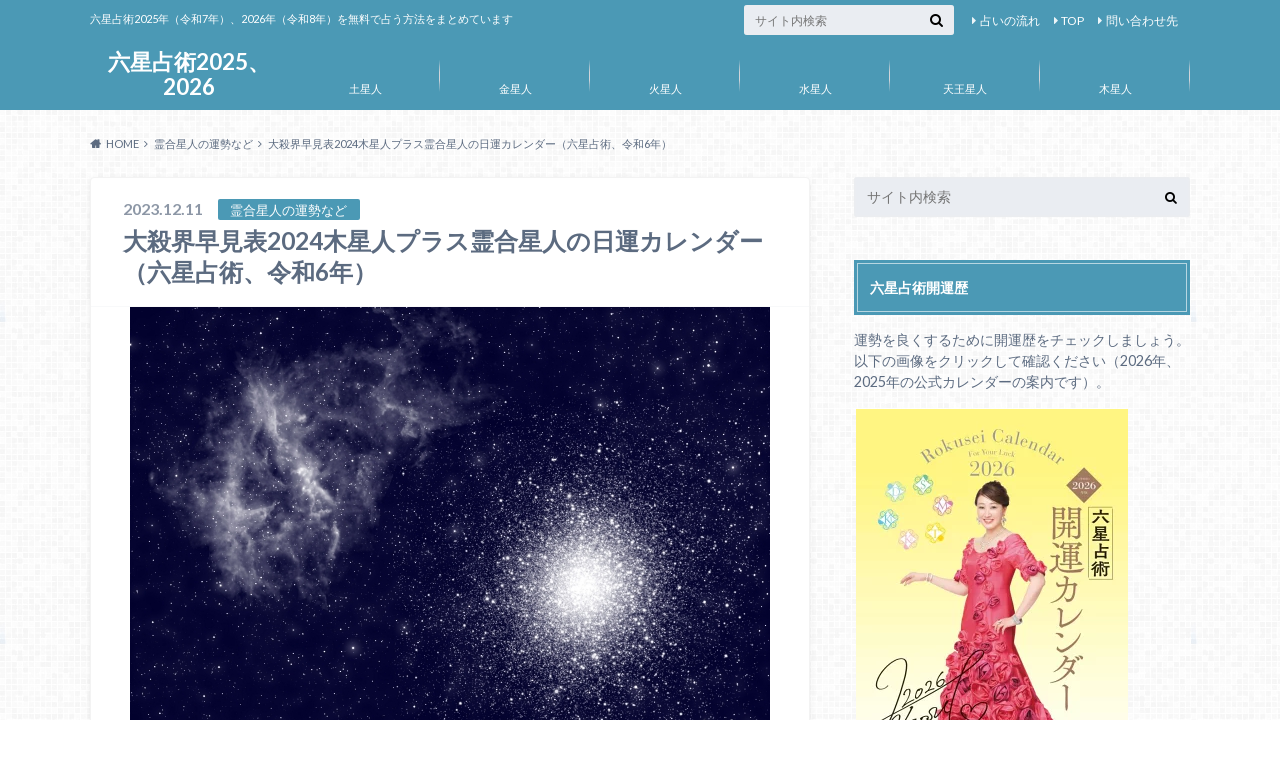

--- FILE ---
content_type: text/html
request_url: https://hosokikazuko.com/mokusei0-nichiun2024
body_size: 19403
content:
<!doctype html>
<html dir="ltr" lang="ja" prefix="og: https://ogp.me/ns#">

	<head>
		<meta charset="utf-8">

		<meta http-equiv="X-UA-Compatible" content="IE=edge">

		

		<meta name="HandheldFriendly" content="True">
		<meta name="MobileOptimized" content="320">
		<meta name="viewport" content="width=device-width, initial-scale=1"/>
		<link rel="apple-touch-icon" href="https://hosokikazuko.com/wp-content/uploads/2017/12/4492c81ff6edfe6fc5b7860a2c4acfc5.jpg">
		<link rel="icon" href="https://hosokikazuko.com/wp-content/uploads/2017/12/4492c81ff6edfe6fc5b7860a2c4acfc5.jpg">

		<link rel="pingback" href="https://hosokikazuko.com/xmlrpc.php">

		<!--[if IE]><link rel="shortcut icon" href="https://hosokikazuko.com/wp-content/uploads/2017/12/4492c81ff6edfe6fc5b7860a2c4acfc5.jpg"><![endif]-->



		
		<!-- All in One SEO 4.6.8.1 - aioseo.com -->
		<title>大殺界早見表2024木星人プラス霊合星人の日運カレンダー（六星占術、令和6年） | 六星占術2025、2026</title>
		<meta name="robots" content="max-image-preview:large" />
		<link rel="canonical" href="https://hosokikazuko.com/mokusei0-nichiun2024" />
		<meta name="generator" content="All in One SEO (AIOSEO) 4.6.8.1" />
		<meta property="og:locale" content="ja_JP" />
		<meta property="og:site_name" content="六星占術2025、2026 | 六星占術2025年（令和7年）、2026年（令和8年）を無料で占う方法をまとめています" />
		<meta property="og:type" content="article" />
		<meta property="og:title" content="大殺界早見表2024木星人プラス霊合星人の日運カレンダー（六星占術、令和6年） | 六星占術2025、2026" />
		<meta property="og:url" content="https://hosokikazuko.com/mokusei0-nichiun2024" />
		<meta property="article:published_time" content="2023-12-11T12:03:24+00:00" />
		<meta property="article:modified_time" content="2023-12-11T12:03:24+00:00" />
		<meta name="twitter:card" content="summary_large_image" />
		<meta name="twitter:title" content="大殺界早見表2024木星人プラス霊合星人の日運カレンダー（六星占術、令和6年） | 六星占術2025、2026" />
		<script type="application/ld+json" class="aioseo-schema">
			{"@context":"https:\/\/schema.org","@graph":[{"@type":"Article","@id":"https:\/\/hosokikazuko.com\/mokusei0-nichiun2024#article","name":"\u5927\u6bba\u754c\u65e9\u898b\u88682024\u6728\u661f\u4eba\u30d7\u30e9\u30b9\u970a\u5408\u661f\u4eba\u306e\u65e5\u904b\u30ab\u30ec\u30f3\u30c0\u30fc\uff08\u516d\u661f\u5360\u8853\u3001\u4ee4\u548c6\u5e74\uff09 | \u516d\u661f\u5360\u88532025\u30012026","headline":"\u5927\u6bba\u754c\u65e9\u898b\u88682024\u6728\u661f\u4eba\u30d7\u30e9\u30b9\u970a\u5408\u661f\u4eba\u306e\u65e5\u904b\u30ab\u30ec\u30f3\u30c0\u30fc\uff08\u516d\u661f\u5360\u8853\u3001\u4ee4\u548c6\u5e74\uff09","author":{"@id":"https:\/\/hosokikazuko.com\/author\/932c9c21a1eea6a4cf2ceb09fd37c661b6b8ea9c#author"},"publisher":{"@id":"https:\/\/hosokikazuko.com\/#person"},"image":{"@type":"ImageObject","url":"https:\/\/hosokikazuko.com\/wp-content\/uploads\/2018\/01\/cbf46a133c09a7b8aec0a64c6d0c51bf.jpg","width":640,"height":480,"caption":"\u970a\u5408\u661f\u4eba\u306e\u30a4\u30e1\u30fc\u30b8"},"datePublished":"2023-12-11T21:03:24+09:00","dateModified":"2023-12-11T21:03:24+09:00","inLanguage":"ja","mainEntityOfPage":{"@id":"https:\/\/hosokikazuko.com\/mokusei0-nichiun2024#webpage"},"isPartOf":{"@id":"https:\/\/hosokikazuko.com\/mokusei0-nichiun2024#webpage"},"articleSection":"\u970a\u5408\u661f\u4eba\u306e\u904b\u52e2\u306a\u3069"},{"@type":"BreadcrumbList","@id":"https:\/\/hosokikazuko.com\/mokusei0-nichiun2024#breadcrumblist","itemListElement":[{"@type":"ListItem","@id":"https:\/\/hosokikazuko.com\/#listItem","position":1,"name":"\u5bb6"}]},{"@type":"Person","@id":"https:\/\/hosokikazuko.com\/author\/932c9c21a1eea6a4cf2ceb09fd37c661b6b8ea9c#author","url":"https:\/\/hosokikazuko.com\/author\/932c9c21a1eea6a4cf2ceb09fd37c661b6b8ea9c","name":"\u7ba1\u7406\u4eba","image":{"@type":"ImageObject","@id":"https:\/\/hosokikazuko.com\/mokusei0-nichiun2024#authorImage","url":"https:\/\/secure.gravatar.com\/avatar\/ed0df6400a9b0300d09d71081c999206?s=96&d=mm&r=g","width":96,"height":96,"caption":"\u7ba1\u7406\u4eba"}},{"@type":"WebPage","@id":"https:\/\/hosokikazuko.com\/mokusei0-nichiun2024#webpage","url":"https:\/\/hosokikazuko.com\/mokusei0-nichiun2024","name":"\u5927\u6bba\u754c\u65e9\u898b\u88682024\u6728\u661f\u4eba\u30d7\u30e9\u30b9\u970a\u5408\u661f\u4eba\u306e\u65e5\u904b\u30ab\u30ec\u30f3\u30c0\u30fc\uff08\u516d\u661f\u5360\u8853\u3001\u4ee4\u548c6\u5e74\uff09 | \u516d\u661f\u5360\u88532025\u30012026","inLanguage":"ja","isPartOf":{"@id":"https:\/\/hosokikazuko.com\/#website"},"breadcrumb":{"@id":"https:\/\/hosokikazuko.com\/mokusei0-nichiun2024#breadcrumblist"},"author":{"@id":"https:\/\/hosokikazuko.com\/author\/932c9c21a1eea6a4cf2ceb09fd37c661b6b8ea9c#author"},"creator":{"@id":"https:\/\/hosokikazuko.com\/author\/932c9c21a1eea6a4cf2ceb09fd37c661b6b8ea9c#author"},"image":{"@type":"ImageObject","url":"https:\/\/hosokikazuko.com\/wp-content\/uploads\/2018\/01\/cbf46a133c09a7b8aec0a64c6d0c51bf.jpg","@id":"https:\/\/hosokikazuko.com\/mokusei0-nichiun2024\/#mainImage","width":640,"height":480,"caption":"\u970a\u5408\u661f\u4eba\u306e\u30a4\u30e1\u30fc\u30b8"},"primaryImageOfPage":{"@id":"https:\/\/hosokikazuko.com\/mokusei0-nichiun2024#mainImage"},"datePublished":"2023-12-11T21:03:24+09:00","dateModified":"2023-12-11T21:03:24+09:00"},{"@type":"WebSite","@id":"https:\/\/hosokikazuko.com\/#website","url":"https:\/\/hosokikazuko.com\/","name":"\u516d\u661f\u5360\u88532025\u30012026","description":"\u516d\u661f\u5360\u88532025\u5e74\uff08\u4ee4\u548c7\u5e74\uff09\u30012026\u5e74\uff08\u4ee4\u548c8\u5e74\uff09\u3092\u7121\u6599\u3067\u5360\u3046\u65b9\u6cd5\u3092\u307e\u3068\u3081\u3066\u3044\u307e\u3059","inLanguage":"ja","publisher":{"@id":"https:\/\/hosokikazuko.com\/#person"}}]}
		</script>
		<!-- All in One SEO -->

<link rel='dns-prefetch' href='//ajax.googleapis.com' />
<link rel='dns-prefetch' href='//fonts.googleapis.com' />
<link rel='dns-prefetch' href='//maxcdn.bootstrapcdn.com' />
<link rel="alternate" type="application/rss+xml" title="六星占術2025、2026 &raquo; フィード" href="https://hosokikazuko.com/feed" />
<link rel="alternate" type="application/rss+xml" title="六星占術2025、2026 &raquo; コメントフィード" href="https://hosokikazuko.com/comments/feed" />
<link rel="alternate" type="application/rss+xml" title="六星占術2025、2026 &raquo; 大殺界早見表2024木星人プラス霊合星人の日運カレンダー（六星占術、令和6年） のコメントのフィード" href="https://hosokikazuko.com/mokusei0-nichiun2024/feed" />
		<!-- This site uses the Google Analytics by MonsterInsights plugin v9.11.1 - Using Analytics tracking - https://www.monsterinsights.com/ -->
		<!-- Note: MonsterInsights is not currently configured on this site. The site owner needs to authenticate with Google Analytics in the MonsterInsights settings panel. -->
					<!-- No tracking code set -->
				<!-- / Google Analytics by MonsterInsights -->
		<!-- hosokikazuko.com is managing ads with Advanced Ads --><script data-wpfc-render="false" id="hosok-ready">
			window.advanced_ads_ready=function(e,a){a=a||"complete";var d=function(e){return"interactive"===a?"loading"!==e:"complete"===e};d(document.readyState)?e():document.addEventListener("readystatechange",(function(a){d(a.target.readyState)&&e()}),{once:"interactive"===a})},window.advanced_ads_ready_queue=window.advanced_ads_ready_queue||[];		</script>
		<link rel='stylesheet' id='wp-block-library-css' href='https://hosokikazuko.com/wp-includes/css/dist/block-library/style.min.css' type='text/css' media='all' />
<style id='classic-theme-styles-inline-css' type='text/css'>
/*! This file is auto-generated */
.wp-block-button__link{color:#fff;background-color:#32373c;border-radius:9999px;box-shadow:none;text-decoration:none;padding:calc(.667em + 2px) calc(1.333em + 2px);font-size:1.125em}.wp-block-file__button{background:#32373c;color:#fff;text-decoration:none}
</style>
<style id='global-styles-inline-css' type='text/css'>
body{--wp--preset--color--black: #000000;--wp--preset--color--cyan-bluish-gray: #abb8c3;--wp--preset--color--white: #ffffff;--wp--preset--color--pale-pink: #f78da7;--wp--preset--color--vivid-red: #cf2e2e;--wp--preset--color--luminous-vivid-orange: #ff6900;--wp--preset--color--luminous-vivid-amber: #fcb900;--wp--preset--color--light-green-cyan: #7bdcb5;--wp--preset--color--vivid-green-cyan: #00d084;--wp--preset--color--pale-cyan-blue: #8ed1fc;--wp--preset--color--vivid-cyan-blue: #0693e3;--wp--preset--color--vivid-purple: #9b51e0;--wp--preset--gradient--vivid-cyan-blue-to-vivid-purple: linear-gradient(135deg,rgba(6,147,227,1) 0%,rgb(155,81,224) 100%);--wp--preset--gradient--light-green-cyan-to-vivid-green-cyan: linear-gradient(135deg,rgb(122,220,180) 0%,rgb(0,208,130) 100%);--wp--preset--gradient--luminous-vivid-amber-to-luminous-vivid-orange: linear-gradient(135deg,rgba(252,185,0,1) 0%,rgba(255,105,0,1) 100%);--wp--preset--gradient--luminous-vivid-orange-to-vivid-red: linear-gradient(135deg,rgba(255,105,0,1) 0%,rgb(207,46,46) 100%);--wp--preset--gradient--very-light-gray-to-cyan-bluish-gray: linear-gradient(135deg,rgb(238,238,238) 0%,rgb(169,184,195) 100%);--wp--preset--gradient--cool-to-warm-spectrum: linear-gradient(135deg,rgb(74,234,220) 0%,rgb(151,120,209) 20%,rgb(207,42,186) 40%,rgb(238,44,130) 60%,rgb(251,105,98) 80%,rgb(254,248,76) 100%);--wp--preset--gradient--blush-light-purple: linear-gradient(135deg,rgb(255,206,236) 0%,rgb(152,150,240) 100%);--wp--preset--gradient--blush-bordeaux: linear-gradient(135deg,rgb(254,205,165) 0%,rgb(254,45,45) 50%,rgb(107,0,62) 100%);--wp--preset--gradient--luminous-dusk: linear-gradient(135deg,rgb(255,203,112) 0%,rgb(199,81,192) 50%,rgb(65,88,208) 100%);--wp--preset--gradient--pale-ocean: linear-gradient(135deg,rgb(255,245,203) 0%,rgb(182,227,212) 50%,rgb(51,167,181) 100%);--wp--preset--gradient--electric-grass: linear-gradient(135deg,rgb(202,248,128) 0%,rgb(113,206,126) 100%);--wp--preset--gradient--midnight: linear-gradient(135deg,rgb(2,3,129) 0%,rgb(40,116,252) 100%);--wp--preset--font-size--small: 13px;--wp--preset--font-size--medium: 20px;--wp--preset--font-size--large: 36px;--wp--preset--font-size--x-large: 42px;--wp--preset--spacing--20: 0.44rem;--wp--preset--spacing--30: 0.67rem;--wp--preset--spacing--40: 1rem;--wp--preset--spacing--50: 1.5rem;--wp--preset--spacing--60: 2.25rem;--wp--preset--spacing--70: 3.38rem;--wp--preset--spacing--80: 5.06rem;--wp--preset--shadow--natural: 6px 6px 9px rgba(0, 0, 0, 0.2);--wp--preset--shadow--deep: 12px 12px 50px rgba(0, 0, 0, 0.4);--wp--preset--shadow--sharp: 6px 6px 0px rgba(0, 0, 0, 0.2);--wp--preset--shadow--outlined: 6px 6px 0px -3px rgba(255, 255, 255, 1), 6px 6px rgba(0, 0, 0, 1);--wp--preset--shadow--crisp: 6px 6px 0px rgba(0, 0, 0, 1);}:where(.is-layout-flex){gap: 0.5em;}:where(.is-layout-grid){gap: 0.5em;}body .is-layout-flex{display: flex;}body .is-layout-flex{flex-wrap: wrap;align-items: center;}body .is-layout-flex > *{margin: 0;}body .is-layout-grid{display: grid;}body .is-layout-grid > *{margin: 0;}:where(.wp-block-columns.is-layout-flex){gap: 2em;}:where(.wp-block-columns.is-layout-grid){gap: 2em;}:where(.wp-block-post-template.is-layout-flex){gap: 1.25em;}:where(.wp-block-post-template.is-layout-grid){gap: 1.25em;}.has-black-color{color: var(--wp--preset--color--black) !important;}.has-cyan-bluish-gray-color{color: var(--wp--preset--color--cyan-bluish-gray) !important;}.has-white-color{color: var(--wp--preset--color--white) !important;}.has-pale-pink-color{color: var(--wp--preset--color--pale-pink) !important;}.has-vivid-red-color{color: var(--wp--preset--color--vivid-red) !important;}.has-luminous-vivid-orange-color{color: var(--wp--preset--color--luminous-vivid-orange) !important;}.has-luminous-vivid-amber-color{color: var(--wp--preset--color--luminous-vivid-amber) !important;}.has-light-green-cyan-color{color: var(--wp--preset--color--light-green-cyan) !important;}.has-vivid-green-cyan-color{color: var(--wp--preset--color--vivid-green-cyan) !important;}.has-pale-cyan-blue-color{color: var(--wp--preset--color--pale-cyan-blue) !important;}.has-vivid-cyan-blue-color{color: var(--wp--preset--color--vivid-cyan-blue) !important;}.has-vivid-purple-color{color: var(--wp--preset--color--vivid-purple) !important;}.has-black-background-color{background-color: var(--wp--preset--color--black) !important;}.has-cyan-bluish-gray-background-color{background-color: var(--wp--preset--color--cyan-bluish-gray) !important;}.has-white-background-color{background-color: var(--wp--preset--color--white) !important;}.has-pale-pink-background-color{background-color: var(--wp--preset--color--pale-pink) !important;}.has-vivid-red-background-color{background-color: var(--wp--preset--color--vivid-red) !important;}.has-luminous-vivid-orange-background-color{background-color: var(--wp--preset--color--luminous-vivid-orange) !important;}.has-luminous-vivid-amber-background-color{background-color: var(--wp--preset--color--luminous-vivid-amber) !important;}.has-light-green-cyan-background-color{background-color: var(--wp--preset--color--light-green-cyan) !important;}.has-vivid-green-cyan-background-color{background-color: var(--wp--preset--color--vivid-green-cyan) !important;}.has-pale-cyan-blue-background-color{background-color: var(--wp--preset--color--pale-cyan-blue) !important;}.has-vivid-cyan-blue-background-color{background-color: var(--wp--preset--color--vivid-cyan-blue) !important;}.has-vivid-purple-background-color{background-color: var(--wp--preset--color--vivid-purple) !important;}.has-black-border-color{border-color: var(--wp--preset--color--black) !important;}.has-cyan-bluish-gray-border-color{border-color: var(--wp--preset--color--cyan-bluish-gray) !important;}.has-white-border-color{border-color: var(--wp--preset--color--white) !important;}.has-pale-pink-border-color{border-color: var(--wp--preset--color--pale-pink) !important;}.has-vivid-red-border-color{border-color: var(--wp--preset--color--vivid-red) !important;}.has-luminous-vivid-orange-border-color{border-color: var(--wp--preset--color--luminous-vivid-orange) !important;}.has-luminous-vivid-amber-border-color{border-color: var(--wp--preset--color--luminous-vivid-amber) !important;}.has-light-green-cyan-border-color{border-color: var(--wp--preset--color--light-green-cyan) !important;}.has-vivid-green-cyan-border-color{border-color: var(--wp--preset--color--vivid-green-cyan) !important;}.has-pale-cyan-blue-border-color{border-color: var(--wp--preset--color--pale-cyan-blue) !important;}.has-vivid-cyan-blue-border-color{border-color: var(--wp--preset--color--vivid-cyan-blue) !important;}.has-vivid-purple-border-color{border-color: var(--wp--preset--color--vivid-purple) !important;}.has-vivid-cyan-blue-to-vivid-purple-gradient-background{background: var(--wp--preset--gradient--vivid-cyan-blue-to-vivid-purple) !important;}.has-light-green-cyan-to-vivid-green-cyan-gradient-background{background: var(--wp--preset--gradient--light-green-cyan-to-vivid-green-cyan) !important;}.has-luminous-vivid-amber-to-luminous-vivid-orange-gradient-background{background: var(--wp--preset--gradient--luminous-vivid-amber-to-luminous-vivid-orange) !important;}.has-luminous-vivid-orange-to-vivid-red-gradient-background{background: var(--wp--preset--gradient--luminous-vivid-orange-to-vivid-red) !important;}.has-very-light-gray-to-cyan-bluish-gray-gradient-background{background: var(--wp--preset--gradient--very-light-gray-to-cyan-bluish-gray) !important;}.has-cool-to-warm-spectrum-gradient-background{background: var(--wp--preset--gradient--cool-to-warm-spectrum) !important;}.has-blush-light-purple-gradient-background{background: var(--wp--preset--gradient--blush-light-purple) !important;}.has-blush-bordeaux-gradient-background{background: var(--wp--preset--gradient--blush-bordeaux) !important;}.has-luminous-dusk-gradient-background{background: var(--wp--preset--gradient--luminous-dusk) !important;}.has-pale-ocean-gradient-background{background: var(--wp--preset--gradient--pale-ocean) !important;}.has-electric-grass-gradient-background{background: var(--wp--preset--gradient--electric-grass) !important;}.has-midnight-gradient-background{background: var(--wp--preset--gradient--midnight) !important;}.has-small-font-size{font-size: var(--wp--preset--font-size--small) !important;}.has-medium-font-size{font-size: var(--wp--preset--font-size--medium) !important;}.has-large-font-size{font-size: var(--wp--preset--font-size--large) !important;}.has-x-large-font-size{font-size: var(--wp--preset--font-size--x-large) !important;}
.wp-block-navigation a:where(:not(.wp-element-button)){color: inherit;}
:where(.wp-block-post-template.is-layout-flex){gap: 1.25em;}:where(.wp-block-post-template.is-layout-grid){gap: 1.25em;}
:where(.wp-block-columns.is-layout-flex){gap: 2em;}:where(.wp-block-columns.is-layout-grid){gap: 2em;}
.wp-block-pullquote{font-size: 1.5em;line-height: 1.6;}
</style>
<link rel='stylesheet' id='contact-form-7-css' href='https://hosokikazuko.com/wp-content/plugins/contact-form-7/includes/css/styles.css' type='text/css' media='all' />
<link rel='stylesheet' id='toc-screen-css' href='https://hosokikazuko.com/wp-content/plugins/table-of-contents-plus/screen.min.css' type='text/css' media='all' />
<link rel='stylesheet' id='wordpress-popular-posts-css-css' href='https://hosokikazuko.com/wp-content/plugins/wordpress-popular-posts/assets/css/wpp.css' type='text/css' media='all' />
<link rel='stylesheet' id='style-css' href='https://hosokikazuko.com/wp-content/themes/albatros/style.css' type='text/css' media='all' />
<link rel='stylesheet' id='shortcode-css' href='https://hosokikazuko.com/wp-content/themes/albatros/library/css/shortcode.css' type='text/css' media='all' />
<link rel='stylesheet' id='gf_Oswald-css' href='//fonts.googleapis.com/css?family=Oswald%3A400%2C300%2C700' type='text/css' media='all' />
<link rel='stylesheet' id='gf_Lato-css' href='//fonts.googleapis.com/css?family=Lato%3A400%2C700%2C400italic%2C700italic' type='text/css' media='all' />
<link rel='stylesheet' id='fontawesome-css' href='//maxcdn.bootstrapcdn.com/font-awesome/4.6.0/css/font-awesome.min.css' type='text/css' media='all' />
<script type="text/javascript" src="//ajax.googleapis.com/ajax/libs/jquery/1.12.2/jquery.min.js" id="jquery-js"></script>
<script type="application/json" id="wpp-json" id="wpp-js-js-before">
/* <![CDATA[ */
{"sampling_active":1,"sampling_rate":100,"ajax_url":"https:\/\/hosokikazuko.com\/wp-json\/wordpress-popular-posts\/v1\/popular-posts","ID":4626,"token":"8ac62157d9","lang":0,"debug":0}
/* ]]> */
</script>
<script type="text/javascript" src="https://hosokikazuko.com/wp-content/plugins/wordpress-popular-posts/assets/js/wpp.min.js" id="wpp-js-js"></script>
<link rel="https://api.w.org/" href="https://hosokikazuko.com/wp-json/" /><link rel="alternate" type="application/json" href="https://hosokikazuko.com/wp-json/wp/v2/posts/4626" /><link rel='shortlink' href='https://hosokikazuko.com/?p=4626' />
<link rel="alternate" type="application/json+oembed" href="https://hosokikazuko.com/wp-json/oembed/1.0/embed?url=https%3A%2F%2Fhosokikazuko.com%2Fmokusei0-nichiun2024" />
<link rel="alternate" type="text/xml+oembed" href="https://hosokikazuko.com/wp-json/oembed/1.0/embed?url=https%3A%2F%2Fhosokikazuko.com%2Fmokusei0-nichiun2024&#038;format=xml" />
<script type="text/javascript">
<!--
/******************************************************************************
***   COPY PROTECTED BY http://chetangole.com/blog/wp-copyprotect/   version 3.1.0 ****
******************************************************************************/
function clickIE4(){
if (event.button==2){
return false;
}
}
function clickNS4(e){
if (document.layers||document.getElementById&&!document.all){
if (e.which==2||e.which==3){
return false;
}
}
}

if (document.layers){
document.captureEvents(Event.MOUSEDOWN);
document.onmousedown=clickNS4;
}
else if (document.all&&!document.getElementById){
document.onmousedown=clickIE4;
}

document.oncontextmenu=new Function("return false")
// --> 
</script>

<script type="text/javascript">
/******************************************************************************
***   COPY PROTECTED BY http://chetangole.com/blog/wp-copyprotect/   version 3.1.0 ****
******************************************************************************/
function disableSelection(target){
if (typeof target.onselectstart!="undefined") //For IE 
	target.onselectstart=function(){return false}
else if (typeof target.style.MozUserSelect!="undefined") //For Firefox
	target.style.MozUserSelect="none"
else //All other route (For Opera)
	target.onmousedown=function(){return false}
target.style.cursor = "default"
}
</script>
<style type="text/css">
body{color: #5c6b80;}
a{color: #4B99B5;}
a:hover{color: #74B7CF;}
#main .article footer .post-categories li a,#main .article footer .tags a{  background: #4B99B5;  border:1px solid #4B99B5;}
#main .article footer .tags a{color:#4B99B5; background: none;}
#main .article footer .post-categories li a:hover,#main .article footer .tags a:hover{ background:#74B7CF;  border-color:#74B7CF;}
input[type="text"],input[type="password"],input[type="datetime"],input[type="datetime-local"],input[type="date"],input[type="month"],input[type="time"],input[type="week"],input[type="number"],input[type="email"],input[type="url"],input[type="search"],input[type="tel"],input[type="color"],select,textarea,.field { background-color: #eaedf2;}
/*ヘッダー*/
.header{background: #4B99B5;}
.header .subnav .site_description,.header .mobile_site_description{color:  #fff;}
.nav li a,.subnav .linklist li a,.subnav .linklist li a:before {color: #fff;}
.nav li a:hover,.subnav .linklist li a:hover{color:#FFFF00;}
.subnav .contactbutton a{background: #235D72;}
.subnav .contactbutton a:hover{background:#3F7E94;}
@media only screen and (min-width: 768px) {
	.nav ul {background: #323944;}
	.nav li ul.sub-menu li a{color: #B0B4BA;}
}
/*メインエリア*/
.byline .cat-name{background: #4B99B5; color:  #fff;}
.widgettitle {background: #4B99B5; color:  #fff;}
.widget li a:after{color: #4B99B5!important;}

/* 投稿ページ吹き出し見出し */
.single .entry-content h2{background: #5C6B80;}
.single .entry-content h2:after{border-top-color:#5C6B80;}
/* リスト要素 */
.entry-content ul li:before{ background: #5C6B80;}
.entry-content ol li:before{ background: #5C6B80;}
/* カテゴリーラベル */
.single .authorbox .author-newpost li .cat-name,.related-box li .cat-name{ background: #4B99B5;color:  #fff;}
/* CTA */
.cta-inner{ background: #323944;}
/* ローカルナビ */
.local-nav .title a{ background: #4B99B5;}
.local-nav .current_page_item a{color:#4B99B5;}
/* ランキングバッジ */
ul.wpp-list li a:before{background: #4B99B5;color:  #fff;}
/* アーカイブのボタン */
.readmore a{border:1px solid #4B99B5;color:#4B99B5;}
.readmore a:hover{background:#4B99B5;color:#fff;}
/* ボタンの色 */
.btn-wrap a{background: #4B99B5;border: 1px solid #4B99B5;}
.btn-wrap a:hover{background: #74B7CF;}
.btn-wrap.simple a{border:1px solid #4B99B5;color:#4B99B5;}
.btn-wrap.simple a:hover{background:#4B99B5;}
/* コメント */
.blue-btn, .comment-reply-link, #submit { background-color: #4B99B5; }
.blue-btn:hover, .comment-reply-link:hover, #submit:hover, .blue-btn:focus, .comment-reply-link:focus, #submit:focus {background-color: #74B7CF; }
/* サイドバー */
.widget a{text-decoration:none; color:#666;}
.widget a:hover{color:#999;}
/*フッター*/
#footer-top{background-color: #323944; color: #86909E;}
.footer a,#footer-top a{color: #B0B4BA;}
#footer-top .widgettitle{color: #86909E;}
.footer {background-color: #323944;color: #86909E;}
.footer-links li:before{ color: #4B99B5;}
/* ページネーション */
.pagination a, .pagination span,.page-links a , .page-links ul > li > span{color: #4B99B5;}
.pagination a:hover, .pagination a:focus,.page-links a:hover, .page-links a:focus{background-color: #4B99B5;}
.pagination .current:hover, .pagination .current:focus{color: #74B7CF;}
</style>
<style type="text/css" id="custom-background-css">
body.custom-background { background-image: url("https://hosokikazuko.com/wp-content/themes/albatros/library/images/body_bg01.png"); background-position: left top; background-size: auto; background-repeat: repeat; background-attachment: scroll; }
</style>
	<!-- BEGIN GADWP v5.1.2.5 Universal Analytics - https://deconf.com/google-analytics-dashboard-wordpress/ -->
<script>
(function(i,s,o,g,r,a,m){i['GoogleAnalyticsObject']=r;i[r]=i[r]||function(){
	(i[r].q=i[r].q||[]).push(arguments)},i[r].l=1*new Date();a=s.createElement(o),
	m=s.getElementsByTagName(o)[0];a.async=1;a.src=g;m.parentNode.insertBefore(a,m)
})(window,document,'script','https://www.google-analytics.com/analytics.js','ga');
  ga('create', 'UA-43299105-18', 'auto');
  ga('send', 'pageview');
</script>
<!-- END GADWP Universal Analytics -->


	</head>

	<body class="post-template-default single single-post postid-4626 single-format-standard custom-background aa-prefix-hosok-">

	<svg xmlns="http://www.w3.org/2000/svg" width="0" height="0" focusable="false" role="none" style="visibility:hidden; position:absolute; left:-9999px; overflow:hidden;">
		<defs>
			<symbol viewBox="0 0 512 512" id="oc-x-svg"><path d="M299.8,219.7L471,20.7h-40.6L281.7,193.4L163,20.7H26l179.6,261.4L26,490.7h40.6l157-182.5L349,490.7h137L299.8,219.7 L299.8,219.7z M244.2,284.3l-18.2-26L81.2,51.2h62.3l116.9,167.1l18.2,26l151.9,217.2h-62.3L244.2,284.3L244.2,284.3z"/></symbol>
			<symbol viewBox="0 0 512 512" id="oc-facebook-svg"><path d="M504 256C504 119 393 8 256 8S8 119 8 256c0 123.78 90.69 226.38 209.25 245V327.69h-63V256h63v-54.64c0-62.15 37-96.48 93.67-96.48 27.14 0 55.52 4.84 55.52 4.84v61h-31.28c-30.8 0-40.41 19.12-40.41 38.73V256h68.78l-11 71.69h-57.78V501C413.31 482.38 504 379.78 504 256z"/></symbol>
			<symbol viewBox="0 0 32 32" id="oc-line-svg"><path d="M25.82 13.151c0.465 0 0.84 0.38 0.84 0.841 0 0.46-0.375 0.84-0.84 0.84h-2.34v1.5h2.34c0.465 0 0.84 0.377 0.84 0.84 0 0.459-0.375 0.839-0.84 0.839h-3.181c-0.46 0-0.836-0.38-0.836-0.839v-6.361c0-0.46 0.376-0.84 0.84-0.84h3.181c0.461 0 0.836 0.38 0.836 0.84 0 0.465-0.375 0.84-0.84 0.84h-2.34v1.5zM20.68 17.172c0 0.36-0.232 0.68-0.576 0.795-0.085 0.028-0.177 0.041-0.265 0.041-0.281 0-0.521-0.12-0.68-0.333l-3.257-4.423v3.92c0 0.459-0.372 0.839-0.841 0.839-0.461 0-0.835-0.38-0.835-0.839v-6.361c0-0.36 0.231-0.68 0.573-0.793 0.080-0.031 0.181-0.044 0.259-0.044 0.26 0 0.5 0.139 0.66 0.339l3.283 4.44v-3.941c0-0.46 0.376-0.84 0.84-0.84 0.46 0 0.84 0.38 0.84 0.84zM13.025 17.172c0 0.459-0.376 0.839-0.841 0.839-0.46 0-0.836-0.38-0.836-0.839v-6.361c0-0.46 0.376-0.84 0.84-0.84 0.461 0 0.837 0.38 0.837 0.84zM9.737 18.011h-3.181c-0.46 0-0.84-0.38-0.84-0.839v-6.361c0-0.46 0.38-0.84 0.84-0.84 0.464 0 0.84 0.38 0.84 0.84v5.521h2.341c0.464 0 0.839 0.377 0.839 0.84 0 0.459-0.376 0.839-0.839 0.839zM32 13.752c0-7.161-7.18-12.989-16-12.989s-16 5.828-16 12.989c0 6.415 5.693 11.789 13.38 12.811 0.521 0.109 1.231 0.344 1.411 0.787 0.16 0.401 0.105 1.021 0.051 1.44l-0.219 1.36c-0.060 0.401-0.32 1.581 1.399 0.86 1.721-0.719 9.221-5.437 12.581-9.3 2.299-2.519 3.397-5.099 3.397-7.957z"/></symbol>
			<symbol viewBox="0 0 50 50" id="oc-pocket-svg"><path d="M8.04,6.5c-2.24,.15-3.6,1.42-3.6,3.7v13.62c0,11.06,11,19.75,20.52,19.68,10.7-.08,20.58-9.11,20.58-19.68V10.2c0-2.28-1.44-3.57-3.7-3.7H8.04Zm8.67,11.08l8.25,7.84,8.26-7.84c3.7-1.55,5.31,2.67,3.79,3.9l-10.76,10.27c-.35,.33-2.23,.33-2.58,0l-10.76-10.27c-1.45-1.36,.44-5.65,3.79-3.9h0Z"/></symbol>
			<symbol viewBox="0 0 50 50" id="oc-feedly-svg"><path d="M20.42,44.65h9.94c1.59,0,3.12-.63,4.25-1.76l12-12c2.34-2.34,2.34-6.14,0-8.48L29.64,5.43c-2.34-2.34-6.14-2.34-8.48,0L4.18,22.4c-2.34,2.34-2.34,6.14,0,8.48l12,12c1.12,1.12,2.65,1.76,4.24,1.76Zm-2.56-11.39l-.95-.95c-.39-.39-.39-1.02,0-1.41l7.07-7.07c.39-.39,1.02-.39,1.41,0l2.12,2.12c.39,.39,.39,1.02,0,1.41l-5.9,5.9c-.19,.19-.44,.29-.71,.29h-2.34c-.27,0-.52-.11-.71-.29Zm10.36,4.71l-.95,.95c-.19,.19-.44,.29-.71,.29h-2.34c-.27,0-.52-.11-.71-.29l-.95-.95c-.39-.39-.39-1.02,0-1.41l2.12-2.12c.39-.39,1.02-.39,1.41,0l2.12,2.12c.39,.39,.39,1.02,0,1.41ZM11.25,25.23l12.73-12.73c.39-.39,1.02-.39,1.41,0l2.12,2.12c.39,.39,.39,1.02,0,1.41l-11.55,11.55c-.19,.19-.45,.29-.71,.29h-2.34c-.27,0-.52-.11-.71-.29l-.95-.95c-.39-.39-.39-1.02,0-1.41Z"/></symbol>
			<symbol viewBox="0 0 50 50" id="oc-user_url-svg"><path d="M33.62,25c0,1.99-.11,3.92-.3,5.75H16.67c-.19-1.83-.38-3.76-.38-5.75s.19-3.92,.38-5.75h16.66c.19,1.83,.3,3.76,.3,5.75Zm13.65-5.75c.48,1.84,.73,3.76,.73,5.75s-.25,3.91-.73,5.75h-11.06c.19-1.85,.29-3.85,.29-5.75s-.1-3.9-.29-5.75h11.06Zm-.94-2.88h-10.48c-.9-5.74-2.68-10.55-4.97-13.62,7.04,1.86,12.76,6.96,15.45,13.62Zm-13.4,0h-15.87c.55-3.27,1.39-6.17,2.43-8.5,.94-2.12,1.99-3.66,3.01-4.63,1.01-.96,1.84-1.24,2.5-1.24s1.49,.29,2.5,1.24c1.02,.97,2.07,2.51,3.01,4.63,1.03,2.34,1.88,5.23,2.43,8.5h0Zm-29.26,0C6.37,9.72,12.08,4.61,19.12,2.76c-2.29,3.07-4.07,7.88-4.97,13.62H3.67Zm10.12,2.88c-.19,1.85-.37,3.77-.37,5.75s.18,3.9,.37,5.75H2.72c-.47-1.84-.72-3.76-.72-5.75s.25-3.91,.72-5.75H13.79Zm5.71,22.87c-1.03-2.34-1.88-5.23-2.43-8.5h15.87c-.55,3.27-1.39,6.16-2.43,8.5-.94,2.13-1.99,3.67-3.01,4.64-1.01,.95-1.84,1.24-2.58,1.24-.58,0-1.41-.29-2.42-1.24-1.02-.97-2.07-2.51-3.01-4.64h0Zm-.37,5.12c-7.04-1.86-12.76-6.96-15.45-13.62H14.16c.9,5.74,2.68,10.55,4.97,13.62h0Zm11.75,0c2.29-3.07,4.07-7.88,4.97-13.62h10.48c-2.7,6.66-8.41,11.76-15.45,13.62h0Z"/></symbol>
			</defs>
		</svg>

		<div id="container">

					
			<header class="header" role="banner">

				<div id="inner-header" class="wrap cf">


					
<div id="logo">
																		<p class="h1 text"><a href="https://hosokikazuko.com">六星占術2025、2026</a></p>
											</div>					
					
					<div class="subnav cf">
										<p class="site_description">六星占術2025年（令和7年）、2026年（令和8年）を無料で占う方法をまとめています</p>
										
										
					<ul id="menu-%e3%83%a1%e3%83%8b%e3%83%a5%e3%83%bc%ef%bc%92" class="linklist"><li id="menu-item-237" class="menu-item menu-item-type-post_type menu-item-object-post menu-item-237"><a href="https://hosokikazuko.com/nagare">占いの流れ</a></li>
<li id="menu-item-328" class="menu-item menu-item-type-post_type menu-item-object-page menu-item-home menu-item-328"><a href="https://hosokikazuko.com/">TOP</a></li>
<li id="menu-item-3036" class="menu-item menu-item-type-post_type menu-item-object-page menu-item-3036"><a href="https://hosokikazuko.com/%e5%95%8f%e3%81%84%e5%90%88%e3%82%8f%e3%81%9b%e5%85%88">問い合わせ先</a></li>
</ul>					
					<form role="search" method="get" id="searchform" class="searchform" action="https://hosokikazuko.com/">
    <div>
        <label for="s" class="screen-reader-text"></label>
        <input type="search" id="s" name="s" value="" placeholder="サイト内検索" /><button type="submit" id="searchsubmit" ><i class="fa fa-search"></i></button>
    </div>
</form>					</div>

					<nav id="g_nav" role="navigation">
						<ul id="menu-%e3%83%a1%e3%83%8b%e3%83%a5%e3%83%bc%ef%bc%91" class="nav top-nav cf"><li id="menu-item-5237" class="menu-item menu-item-type-taxonomy menu-item-object-category menu-item-has-children menu-item-5237"><a href="https://hosokikazuko.com/category/dosei">土星人</a>
<ul class="sub-menu">
	<li id="menu-item-5598" class="menu-item menu-item-type-post_type menu-item-object-post menu-item-5598"><a href="https://hosokikazuko.com/dosei2026matome">土星人プラス</a></li>
	<li id="menu-item-5599" class="menu-item menu-item-type-post_type menu-item-object-post menu-item-5599"><a href="https://hosokikazuko.com/doseim2026matome">土星人マイナス</a></li>
</ul>
</li>
<li id="menu-item-5236" class="menu-item menu-item-type-taxonomy menu-item-object-category menu-item-has-children menu-item-5236"><a href="https://hosokikazuko.com/category/kinsei">金星人</a>
<ul class="sub-menu">
	<li id="menu-item-5600" class="menu-item menu-item-type-post_type menu-item-object-post menu-item-5600"><a href="https://hosokikazuko.com/kinsei2026matome">金星人プラス</a></li>
	<li id="menu-item-5601" class="menu-item menu-item-type-post_type menu-item-object-post menu-item-5601"><a href="https://hosokikazuko.com/kinseim2026matome">金星人マイナス</a></li>
</ul>
</li>
<li id="menu-item-5233" class="menu-item menu-item-type-taxonomy menu-item-object-category menu-item-has-children menu-item-5233"><a href="https://hosokikazuko.com/category/kasei">火星人</a>
<ul class="sub-menu">
	<li id="menu-item-5602" class="menu-item menu-item-type-post_type menu-item-object-post menu-item-5602"><a href="https://hosokikazuko.com/kasei2026matome">火星人プラス</a></li>
	<li id="menu-item-5603" class="menu-item menu-item-type-post_type menu-item-object-post menu-item-5603"><a href="https://hosokikazuko.com/kaseim2026matome">火星人マイナス</a></li>
</ul>
</li>
<li id="menu-item-5234" class="menu-item menu-item-type-taxonomy menu-item-object-category menu-item-has-children menu-item-5234"><a href="https://hosokikazuko.com/category/suisei">水星人</a>
<ul class="sub-menu">
	<li id="menu-item-5604" class="menu-item menu-item-type-post_type menu-item-object-post menu-item-5604"><a href="https://hosokikazuko.com/suisei2026matome">水星人プラス</a></li>
	<li id="menu-item-5605" class="menu-item menu-item-type-post_type menu-item-object-post menu-item-5605"><a href="https://hosokikazuko.com/suiseim2026matome">水星人マイナス</a></li>
</ul>
</li>
<li id="menu-item-5235" class="menu-item menu-item-type-taxonomy menu-item-object-category menu-item-has-children menu-item-5235"><a href="https://hosokikazuko.com/category/tennousei">天王星人</a>
<ul class="sub-menu">
	<li id="menu-item-5607" class="menu-item menu-item-type-post_type menu-item-object-post menu-item-5607"><a href="https://hosokikazuko.com/tennousei2026matome">天王星人プラス</a></li>
	<li id="menu-item-5606" class="menu-item menu-item-type-post_type menu-item-object-post menu-item-5606"><a href="https://hosokikazuko.com/tennouseim2026matome">天王星人マイナス</a></li>
</ul>
</li>
<li id="menu-item-5238" class="menu-item menu-item-type-taxonomy menu-item-object-category menu-item-has-children menu-item-5238"><a href="https://hosokikazuko.com/category/mokusei">木星人</a>
<ul class="sub-menu">
	<li id="menu-item-5608" class="menu-item menu-item-type-post_type menu-item-object-post menu-item-5608"><a href="https://hosokikazuko.com/mokusei2026matome">木星人プラス</a></li>
	<li id="menu-item-5609" class="menu-item menu-item-type-post_type menu-item-object-post menu-item-5609"><a href="https://hosokikazuko.com/mokuseim2026matome">木星人マイナス</a></li>
</ul>
</li>
</ul>
					</nav>

				</div>

			</header>


<div id="breadcrumb" class="breadcrumb inner wrap cf"><ul itemscope itemtype="http://schema.org/BreadcrumbList"><li itemprop="itemListElement" itemscope itemtype="http://schema.org/ListItem" class="bc_homelink"><a itemprop="item" href="https://hosokikazuko.com/"><span itemprop="name">HOME</span></a><meta itemprop="position" content="1" /></li><li itemprop="itemListElement" itemscope itemtype="http://schema.org/ListItem"><a itemprop="item" href="https://hosokikazuko.com/category/reigousei"><span itemprop="name">霊合星人の運勢など</span></a><meta itemprop="position" content="2" /></li><li itemprop="itemListElement" itemscope itemtype="http://schema.org/ListItem" class="bc_posttitle"><span itemprop="name">大殺界早見表2024木星人プラス霊合星人の日運カレンダー（六星占術、令和6年）</span><meta itemprop="position" content="3" /></li></ul></div>

			<div id="content">

				<div id="inner-content" class="wrap cf">

					<main id="main" class="m-all t-2of3 d-5of7 cf" role="main">

						

		              <article id="post-4626" class="post-4626 post type-post status-publish format-standard has-post-thumbnail hentry category-reigousei article cf" role="article">
		
		                <header class="article-header entry-header">
		                  <p class="byline entry-meta vcard">
			                		
							<span class="date entry-date updated" itemprop="datePublished" datetime="2023-12-11">2023.12.11</span>
			                <span class="cat-name cat-id-14">霊合星人の運勢など</span>
			                <span class="author" style="display: none;"><span class="fn">管理人</span></span>
									                  </p>
		
		
		                  <h1 class="entry-title single-title" itemprop="headline" rel="bookmark">大殺界早見表2024木星人プラス霊合星人の日運カレンダー（六星占術、令和6年）</h1>
		
		                </header>
		
												<figure class="eyecatch">
							<img width="640" height="480" src="https://hosokikazuko.com/wp-content/uploads/2018/01/cbf46a133c09a7b8aec0a64c6d0c51bf.jpg" class="attachment-single-thum size-single-thum wp-post-image" alt="霊合星人のイメージ" decoding="async" fetchpriority="high" srcset="https://hosokikazuko.com/wp-content/uploads/2018/01/cbf46a133c09a7b8aec0a64c6d0c51bf.jpg 640w, https://hosokikazuko.com/wp-content/uploads/2018/01/cbf46a133c09a7b8aec0a64c6d0c51bf-300x225.jpg 300w" sizes="(max-width: 640px) 100vw, 640px" />						</figure>
						
												
<div class="share short">

<div class="sns">
<ul class="cf">

<li class="twitter"> 
<a target="blank" href="//twitter.com/intent/tweet?url=https%3A%2F%2Fhosokikazuko.com%2Fmokusei0-nichiun2024&text=%E5%A4%A7%E6%AE%BA%E7%95%8C%E6%97%A9%E8%A6%8B%E8%A1%A82024%E6%9C%A8%E6%98%9F%E4%BA%BA%E3%83%97%E3%83%A9%E3%82%B9%E9%9C%8A%E5%90%88%E6%98%9F%E4%BA%BA%E3%81%AE%E6%97%A5%E9%81%8B%E3%82%AB%E3%83%AC%E3%83%B3%E3%83%80%E3%83%BC%EF%BC%88%E5%85%AD%E6%98%9F%E5%8D%A0%E8%A1%93%E3%80%81%E4%BB%A4%E5%92%8C6%E5%B9%B4%EF%BC%89&tw_p=tweetbutton" onclick="window.open(this.href, 'tweetwindow', 'width=550, height=450,personalbar=0,toolbar=0,scrollbars=1,resizable=1'); return false;"><svg class="oc_sns__svgicon"><use xlink:href="#oc-x-svg"></use></svg><span class="text">ポスト</span><span class="count"></span></a>
</li>

<li class="facebook">
<a href="http://www.facebook.com/sharer.php?src=bm&u=https%3A%2F%2Fhosokikazuko.com%2Fmokusei0-nichiun2024&t=%E5%A4%A7%E6%AE%BA%E7%95%8C%E6%97%A9%E8%A6%8B%E8%A1%A82024%E6%9C%A8%E6%98%9F%E4%BA%BA%E3%83%97%E3%83%A9%E3%82%B9%E9%9C%8A%E5%90%88%E6%98%9F%E4%BA%BA%E3%81%AE%E6%97%A5%E9%81%8B%E3%82%AB%E3%83%AC%E3%83%B3%E3%83%80%E3%83%BC%EF%BC%88%E5%85%AD%E6%98%9F%E5%8D%A0%E8%A1%93%E3%80%81%E4%BB%A4%E5%92%8C6%E5%B9%B4%EF%BC%89" onclick="javascript:window.open(this.href, '', 'menubar=no,toolbar=no,resizable=yes,scrollbars=yes,height=300,width=600');return false;"><svg class="oc_sns__svgicon"><use xlink:href="#oc-facebook-svg"></use></svg><span class="text">シェア</span><span class="count"></span></a>
</li>

<li class="hatebu">       
<a href="//b.hatena.ne.jp/add?mode=confirm&url=https://hosokikazuko.com/mokusei0-nichiun2024&title=%E5%A4%A7%E6%AE%BA%E7%95%8C%E6%97%A9%E8%A6%8B%E8%A1%A82024%E6%9C%A8%E6%98%9F%E4%BA%BA%E3%83%97%E3%83%A9%E3%82%B9%E9%9C%8A%E5%90%88%E6%98%9F%E4%BA%BA%E3%81%AE%E6%97%A5%E9%81%8B%E3%82%AB%E3%83%AC%E3%83%B3%E3%83%80%E3%83%BC%EF%BC%88%E5%85%AD%E6%98%9F%E5%8D%A0%E8%A1%93%E3%80%81%E4%BB%A4%E5%92%8C6%E5%B9%B4%EF%BC%89" onclick="window.open(this.href, 'HBwindow', 'width=600, height=400, menubar=no, toolbar=no, scrollbars=yes'); return false;" target="_blank"><span class="text">はてブ</span><span class="count"></span></a>
</li>

<li class="line">
<a href="//line.me/R/msg/text/?%E5%A4%A7%E6%AE%BA%E7%95%8C%E6%97%A9%E8%A6%8B%E8%A1%A82024%E6%9C%A8%E6%98%9F%E4%BA%BA%E3%83%97%E3%83%A9%E3%82%B9%E9%9C%8A%E5%90%88%E6%98%9F%E4%BA%BA%E3%81%AE%E6%97%A5%E9%81%8B%E3%82%AB%E3%83%AC%E3%83%B3%E3%83%80%E3%83%BC%EF%BC%88%E5%85%AD%E6%98%9F%E5%8D%A0%E8%A1%93%E3%80%81%E4%BB%A4%E5%92%8C6%E5%B9%B4%EF%BC%89%0Ahttps%3A%2F%2Fhosokikazuko.com%2Fmokusei0-nichiun2024"><svg class="oc_sns__svgicon"><use xlink:href="#oc-line-svg"></use></svg><span class="text">送る</span></a>
</li>

<li class="pocket">
<a href="//getpocket.com/edit?url=https://hosokikazuko.com/mokusei0-nichiun2024&title=大殺界早見表2024木星人プラス霊合星人の日運カレンダー（六星占術、令和6年）" onclick="window.open(this.href, 'FBwindow', 'width=550, height=350, menubar=no, toolbar=no, scrollbars=yes'); return false;"><svg class="oc_sns__svgicon"><use xlink:href="#oc-pocket-svg"></use></svg><span class="text">Pocket</span><span class="count"></span></a></li>
</ul>
</div> 


</div>						
						
		                <section class="entry-content cf" itemprop="articleBody">

													<div class="add titleunder">
								<div id="text-4" class="widget widget_text">			<div class="textwidget"></div>
		</div>							</div>
						

						<div class="hosok-%e3%82%b3%e3%83%b3%e3%83%86%e3%83%b3%e3%83%84%e3%81%ae%e5%89%8d" id="hosok-2018604924"><p style="text-align: center;"><a style="text-decoration: none;" href="https://hosokikazuko.com/poli"><span style="font-size: 14px; color: #999999;">【景品表示法に基づく表記】サイト内に広告を含みます</span></a></p></div><p>今回は細木かおり先生（細木数子先生から引き継いでおられます）の六星占術、<span style="background-color: #ffff99;"><strong>2024年（令和6年）の木星人プラス霊合星人の日運カレンダー</strong></span>についてまとめます。大殺界の日を知ることで最悪の状況を避けられる可能性もあります。今のうちに少し下にあるカレンダーをチェックして今後の行動計画を立てていきましょう。<br />
<table>
<tbody>
<tr>
<td><strong>Check！</strong>
<br>
自分の運命星や調べたい人の運命星が分からない場合は先に調べてください。<br>
<br>
⇒<a href="https://hosokikazuko.com/nagare" target="_blank" rel="noopener">細木数子の六星占術、占いの方法</a></td>
</tr>
</tbody>
</table>
<p>詳細は別途まとめますが大雑把に考えると年運＞月運＞日運になります。年運が大殺界の時には独立、起業、結婚、マイホーム購入、海外旅行などの大きな行動は避けたほうが良いとされています。月運、日運が悪いと更に悪い。</p>
<p>有名な起業コンサルタントの方は六星占術から起業日や新規事業の立ち上げ日程までをもアドバイスしておられると聞いています。</p>
<p>もちろん、どうしても譲れない日もあるかもしれませんが可能であれば、大きな行動は大殺界を避けるようにしてください。</p>
<p><span style="background-color: #ffff99;"><strong>特に霊合星人は良い時と悪いときの差が激しいと言われています</strong></span>。良い時はとことん良く悪い時はとことん悪い。そのため、できるだけ良い運気の時に行動を起こすといいでしょう。<br />
<table>
<tbody>
<tr>
<td><strong>Check！</strong>
<br>
あなたが霊合星人であるかどうかチェックする方法や霊合星人についての説明はこちらを確認<br>
<br>
⇒<a href="https://hosokikazuko.com/reigousei" target="_blank" rel="noopener">霊合星人とは？調べ方を簡単に説明します</a></td>
</tr>
</tbody>
</table>
<p>霊合星人はその名前の通り霊合星を持つので運気がもう1つ組み合わさります。2つの運勢を同時にみることになり少し複雑。詳細は上記リンク先にまとめていますが良い時は通常の人よりも良く、悪い時は通常の人よりも悪くなる傾向にあるので運勢チェックは通常の人よりも重要になります。</p>
<p><strong>＜木星人プラス霊合星人の年運⇒種子・再会＞<br />
</strong>木星人プラスの霊合星は金星人プラスになります。年運は大殺界＜<a href="https://hosokikazuko.com/syushi">種子</a>＞と＜<a href="https://hosokikazuko.com/saikai">再会</a>＞、共に良い運気ということで霊合星人ならではの良い運気の年になります（左がメイン・右側がサブの運気です。以下、日運カレンダーでも同様に左がメイン、右がサブの運気になります）。</p>
<p>今年は運気が急上昇、積極的に動きたい時期になります。しかしながら運気の悪い日に行動を起こしてはもったいない。</p>
<p>何か行動を起こす時には以下にまとめる日運カレンダーをチェックして、月運や日運ができるだけ良い日程で動いてください。</p>
<p>それでは木星人プラス霊合星人2024年1月1日から12月31日までの月運、日運カレンダーを下がって確認ください（いつでも確認できるようにブックマークしておくことをおすすめします）。</p>
<div id="toc_container" class="no_bullets"><p class="toc_title">目次</p><ul class="toc_list"><li><a href="#20241"><span class="toc_number toc_depth_1">1</span> ＜2024年1月の日運カレンダー＞</a></li><li><a href="#20242"><span class="toc_number toc_depth_1">2</span> ＜2024年2月の日運カレンダー＞</a></li><li><a href="#20243"><span class="toc_number toc_depth_1">3</span> ＜2024年3月の日運カレンダー＞</a></li><li><a href="#20244"><span class="toc_number toc_depth_1">4</span> ＜2024年4月の日運カレンダー＞</a></li><li><a href="#20245"><span class="toc_number toc_depth_1">5</span> ＜2024年5月の日運カレンダー＞</a></li><li><a href="#20246"><span class="toc_number toc_depth_1">6</span> ＜2024年6月の日運カレンダー＞</a></li><li><a href="#20247"><span class="toc_number toc_depth_1">7</span> ＜2024年7月の日運カレンダー＞</a></li><li><a href="#20248"><span class="toc_number toc_depth_1">8</span> ＜2024年8月の日運カレンダー＞</a></li><li><a href="#20249"><span class="toc_number toc_depth_1">9</span> ＜2024年9月の日運カレンダー＞</a></li><li><a href="#202410"><span class="toc_number toc_depth_1">10</span> ＜2024年10月の日運カレンダー＞</a></li><li><a href="#202411"><span class="toc_number toc_depth_1">11</span> ＜2024年11月の日運カレンダー＞</a></li><li><a href="#202412"><span class="toc_number toc_depth_1">12</span> ＜2024年12月の日運カレンダー＞</a></li><li><a href="#2024"><span class="toc_number toc_depth_1">13</span> 木星人プラス霊合星人の2024年全体の運勢</a></li><li><a href="#2024-2"><span class="toc_number toc_depth_1">14</span> 木星人プラス霊合星人の2024年日運カレンダーまとめ</a></li></ul></div>
<div class="hosok-%e3%82%b3%e3%83%b3%e3%83%86%e3%83%b3%e3%83%84%e3%81%ae%e4%b8%ad" id="hosok-1205581775"><hr>スポンサーリンク
<script async src="//pagead2.googlesyndication.com/pagead/js/adsbygoogle.js"></script>
<!-- 細木数子レスポンシブ -->
<ins class="adsbygoogle"
     style="display:block"
     data-ad-client="ca-pub-4219263168477632"
     data-ad-slot="6416028871"
     data-ad-format="rectangle"></ins>
<script>
(adsbygoogle = window.adsbygoogle || []).push({});
</script>
<hr></div><h2><span id="20241">＜2024年1月の日運カレンダー＞</span></h2>
<p>木星人プラス霊合星人2024年1月の日運カレンダーは以下の通りです。1月はメインの運気が大殺界となっています。</p>
<table width="455">
<tbody>
<tr>
<td width="118"></td>
<td width="101"></td>
<td width="118"><strong>木星人プラス</strong></td>
<td width="118"><strong>金星人プラス</strong></td>
</tr>
<tr>
<td><strong>1月</strong></td>
<td><strong>六曜</strong></td>
<td><strong>六星占術（<span style="color: #ff0000;">月運・陰影</span>）</strong></td>
<td><strong>六星占術（月運・健弱）</strong></td>
</tr>
<tr>
<td>1日(月)</td>
<td>赤口</td>
<td>安定</td>
<td>立花</td>
</tr>
<tr>
<td>2日(火)</td>
<td>先勝</td>
<td><span style="color: #ff0000;">陰影（大殺界）</span></td>
<td>健弱（小殺界）</td>
</tr>
<tr>
<td>3日(水)</td>
<td>友引</td>
<td><span style="color: #ff0000;">停止（大殺界）</span></td>
<td>達成</td>
</tr>
<tr>
<td>4日(木)</td>
<td>先負</td>
<td><span style="color: #ff0000;">減退（大殺界）</span></td>
<td>乱気（中殺界）</td>
</tr>
<tr>
<td>5日(金)</td>
<td>仏滅</td>
<td>種子</td>
<td>再会</td>
</tr>
<tr>
<td>6日(土)</td>
<td>大安</td>
<td>緑生</td>
<td>財成</td>
</tr>
<tr>
<td>7日(日)</td>
<td>赤口</td>
<td>立花</td>
<td>安定</td>
</tr>
<tr>
<td>8日(月)</td>
<td>先勝</td>
<td>健弱（小殺界）</td>
<td><span style="color: #ff0000;">陰影（大殺界）</span></td>
</tr>
<tr>
<td>9日(火)</td>
<td>友引</td>
<td>達成</td>
<td><span style="color: #ff0000;">停止（大殺界）</span></td>
</tr>
<tr>
<td>10日(水)</td>
<td>先負</td>
<td>乱気（中殺界）</td>
<td><span style="color: #ff0000;">減退（大殺界）</span></td>
</tr>
<tr>
<td>11日(木)</td>
<td>赤口</td>
<td>再会</td>
<td>種子</td>
</tr>
<tr>
<td>12日(金)</td>
<td>先勝</td>
<td>財成</td>
<td>緑生</td>
</tr>
<tr>
<td>13日(土)</td>
<td>友引</td>
<td>安定</td>
<td>立花</td>
</tr>
<tr>
<td>14日(日)</td>
<td>先負</td>
<td><span style="color: #ff0000;">陰影（大殺界）</span></td>
<td>健弱（小殺界）</td>
</tr>
<tr>
<td>15日(月)</td>
<td>仏滅</td>
<td><span style="color: #ff0000;">停止（大殺界）</span></td>
<td>達成</td>
</tr>
<tr>
<td>16日(火)</td>
<td>大安</td>
<td><span style="color: #ff0000;">減退（大殺界）</span></td>
<td>乱気（中殺界）</td>
</tr>
<tr>
<td>17日(水)</td>
<td>赤口</td>
<td>種子</td>
<td>再会</td>
</tr>
<tr>
<td>18日(木)</td>
<td>先勝</td>
<td>緑生</td>
<td>財成</td>
</tr>
<tr>
<td>19日(金)</td>
<td>友引</td>
<td>立花</td>
<td>安定</td>
</tr>
<tr>
<td>20日(土)</td>
<td>先負</td>
<td>健弱（小殺界）</td>
<td><span style="color: #ff0000;">陰影（大殺界）</span></td>
</tr>
<tr>
<td>21日(日)</td>
<td>仏滅</td>
<td>達成</td>
<td><span style="color: #ff0000;">停止（大殺界）</span></td>
</tr>
<tr>
<td>22日(月)</td>
<td>大安</td>
<td>乱気（中殺界）</td>
<td><span style="color: #ff0000;">減退（大殺界）</span></td>
</tr>
<tr>
<td>23日(火)</td>
<td>赤口</td>
<td>再会</td>
<td>種子</td>
</tr>
<tr>
<td>24日(水)</td>
<td>先勝</td>
<td>財成</td>
<td>緑生</td>
</tr>
<tr>
<td>25日(木)</td>
<td>友引</td>
<td>安定</td>
<td>立花</td>
</tr>
<tr>
<td>26日(金)</td>
<td>先負</td>
<td><span style="color: #ff0000;">陰影（大殺界）</span></td>
<td>健弱（小殺界）</td>
</tr>
<tr>
<td>27日(土)</td>
<td>仏滅</td>
<td><span style="color: #ff0000;">停止（大殺界）</span></td>
<td>達成</td>
</tr>
<tr>
<td>28日(日)</td>
<td>大安</td>
<td><span style="color: #ff0000;">減退（大殺界）</span></td>
<td>乱気（中殺界）</td>
</tr>
<tr>
<td>29日(月)</td>
<td>赤口</td>
<td>種子</td>
<td>再会</td>
</tr>
<tr>
<td>30日(火)</td>
<td>先勝</td>
<td>緑生</td>
<td>財成</td>
</tr>
<tr>
<td>31日(水)</td>
<td>友引</td>
<td>立花</td>
<td>安定</td>
</tr>
</tbody>
</table>
<p>&nbsp;</p>
<h2><span id="20242">＜2024年2月の日運カレンダー＞</span></h2>
<p>木星人プラス霊合星人2024年2月の日運カレンダーは以下の通りです。2月はメインの運気が大殺界となっています。</p>
<table width="455">
<tbody>
<tr>
<td width="118"></td>
<td width="101"></td>
<td width="118"><strong>木星人プラス</strong></td>
<td width="118"><strong>金星人プラス</strong></td>
</tr>
<tr>
<td><strong>2月</strong></td>
<td><strong>六曜</strong></td>
<td><strong>六星占術（<span style="color: #ff0000;">月運・停止</span>）</strong></td>
<td><strong>六星占術（月運・達成）</strong></td>
</tr>
<tr>
<td>1日(木)</td>
<td>先負</td>
<td>健弱（小殺界）</td>
<td><span style="color: #ff0000;">陰影（大殺界）</span></td>
</tr>
<tr>
<td>2日(金)</td>
<td>仏滅</td>
<td>達成</td>
<td><span style="color: #ff0000;">停止（大殺界）</span></td>
</tr>
<tr>
<td>3日(土)</td>
<td>大安</td>
<td>乱気（中殺界）</td>
<td><span style="color: #ff0000;">減退（大殺界）</span></td>
</tr>
<tr>
<td>4日(日)</td>
<td>赤口</td>
<td>再会</td>
<td>種子</td>
</tr>
<tr>
<td>5日(月)</td>
<td>先勝</td>
<td>財成</td>
<td>緑生</td>
</tr>
<tr>
<td>6日(火)</td>
<td>友引</td>
<td>安定</td>
<td>立花</td>
</tr>
<tr>
<td>7日(水)</td>
<td>先負</td>
<td><span style="color: #ff0000;">陰影（大殺界）</span></td>
<td>健弱（小殺界）</td>
</tr>
<tr>
<td>8日(木)</td>
<td>仏滅</td>
<td><span style="color: #ff0000;">停止（大殺界）</span></td>
<td>達成</td>
</tr>
<tr>
<td>9日(金)</td>
<td>大安</td>
<td><span style="color: #ff0000;">減退（大殺界）</span></td>
<td>乱気（中殺界）</td>
</tr>
<tr>
<td>10日(土)</td>
<td>先勝</td>
<td>種子</td>
<td>再会</td>
</tr>
<tr>
<td>11日(日)</td>
<td>友引</td>
<td>緑生</td>
<td>財成</td>
</tr>
<tr>
<td>12日(月)</td>
<td>先負</td>
<td>立花</td>
<td>安定</td>
</tr>
<tr>
<td>13日(火)</td>
<td>仏滅</td>
<td>健弱（小殺界）</td>
<td><span style="color: #ff0000;">陰影（大殺界）</span></td>
</tr>
<tr>
<td>14日(水)</td>
<td>大安</td>
<td>達成</td>
<td><span style="color: #ff0000;">停止（大殺界）</span></td>
</tr>
<tr>
<td>15日(木)</td>
<td>赤口</td>
<td>乱気（中殺界）</td>
<td><span style="color: #ff0000;">減退（大殺界）</span></td>
</tr>
<tr>
<td>16日(金)</td>
<td>先勝</td>
<td>再会</td>
<td>種子</td>
</tr>
<tr>
<td>17日(土)</td>
<td>友引</td>
<td>財成</td>
<td>緑生</td>
</tr>
<tr>
<td>18日(日)</td>
<td>先負</td>
<td>安定</td>
<td>立花</td>
</tr>
<tr>
<td>19日(月)</td>
<td>仏滅</td>
<td><span style="color: #ff0000;">陰影（大殺界）</span></td>
<td>健弱（小殺界）</td>
</tr>
<tr>
<td>20日(火)</td>
<td>大安</td>
<td><span style="color: #ff0000;">停止（大殺界）</span></td>
<td>達成</td>
</tr>
<tr>
<td>21日(水)</td>
<td>赤口</td>
<td><span style="color: #ff0000;">減退（大殺界）</span></td>
<td>乱気（中殺界）</td>
</tr>
<tr>
<td>22日(木)</td>
<td>先勝</td>
<td>種子</td>
<td>再会</td>
</tr>
<tr>
<td>23日(金)</td>
<td>友引</td>
<td>緑生</td>
<td>財成</td>
</tr>
<tr>
<td>24日(土)</td>
<td>先負</td>
<td>立花</td>
<td>安定</td>
</tr>
<tr>
<td>25日(日)</td>
<td>仏滅</td>
<td>健弱（小殺界）</td>
<td><span style="color: #ff0000;">陰影（大殺界）</span></td>
</tr>
<tr>
<td>26日(月)</td>
<td>大安</td>
<td>達成</td>
<td><span style="color: #ff0000;">停止（大殺界）</span></td>
</tr>
<tr>
<td>27日(火)</td>
<td>赤口</td>
<td>乱気（中殺界）</td>
<td><span style="color: #ff0000;">減退（大殺界）</span></td>
</tr>
<tr>
<td>28日(水)</td>
<td>先勝</td>
<td>再会</td>
<td>種子</td>
</tr>
<tr>
<td>29日(木)</td>
<td>友引</td>
<td>財成</td>
<td>緑生</td>
</tr>
</tbody>
</table>
<p>&nbsp;</p>
<h2><span id="20243">＜2024年3月の日運カレンダー＞</span></h2>
<p>木星人プラス霊合星人2024年3月の日運カレンダーは以下の通りです。3月はメインの運気が大殺界となっています。</p>
<table width="455">
<tbody>
<tr>
<td width="118"></td>
<td width="101"></td>
<td width="118"><strong>木星人プラス</strong></td>
<td width="118"><strong>金星人プラス</strong></td>
</tr>
<tr>
<td><strong>3月</strong></td>
<td><strong>六曜</strong></td>
<td><strong>六星占術（<span style="color: #ff0000;">月運・減退</span>）</strong></td>
<td><strong>六星占術（月運・乱気）</strong></td>
</tr>
<tr>
<td>1日(金)</td>
<td>先負</td>
<td>安定</td>
<td>立花</td>
</tr>
<tr>
<td>2日(土)</td>
<td>仏滅</td>
<td><span style="color: #ff0000;">陰影（大殺界）</span></td>
<td>健弱（小殺界）</td>
</tr>
<tr>
<td>3日(日)</td>
<td>大安</td>
<td><span style="color: #ff0000;">停止（大殺界）</span></td>
<td>達成</td>
</tr>
<tr>
<td>4日(月)</td>
<td>赤口</td>
<td><span style="color: #ff0000;">減退（大殺界）</span></td>
<td>乱気（中殺界）</td>
</tr>
<tr>
<td>5日(火)</td>
<td>先勝</td>
<td>種子</td>
<td>再会</td>
</tr>
<tr>
<td>6日(水)</td>
<td>友引</td>
<td>緑生</td>
<td>財成</td>
</tr>
<tr>
<td>7日(木)</td>
<td>先負</td>
<td>立花</td>
<td>安定</td>
</tr>
<tr>
<td>8日(金)</td>
<td>仏滅</td>
<td>健弱（小殺界）</td>
<td><span style="color: #ff0000;">陰影（大殺界）</span></td>
</tr>
<tr>
<td>9日(土)</td>
<td>大安</td>
<td>達成</td>
<td><span style="color: #ff0000;">停止（大殺界）</span></td>
</tr>
<tr>
<td>10日(日)</td>
<td>友引</td>
<td>乱気（中殺界）</td>
<td><span style="color: #ff0000;">減退（大殺界）</span></td>
</tr>
<tr>
<td>11日(月)</td>
<td>先負</td>
<td>再会</td>
<td>種子</td>
</tr>
<tr>
<td>12日(火)</td>
<td>仏滅</td>
<td>財成</td>
<td>緑生</td>
</tr>
<tr>
<td>13日(水)</td>
<td>大安</td>
<td>安定</td>
<td>立花</td>
</tr>
<tr>
<td>14日(木)</td>
<td>赤口</td>
<td><span style="color: #ff0000;">陰影（大殺界）</span></td>
<td>健弱（小殺界）</td>
</tr>
<tr>
<td>15日(金)</td>
<td>先勝</td>
<td><span style="color: #ff0000;">停止（大殺界）</span></td>
<td>達成</td>
</tr>
<tr>
<td>16日(土)</td>
<td>友引</td>
<td><span style="color: #ff0000;">減退（大殺界）</span></td>
<td>乱気（中殺界）</td>
</tr>
<tr>
<td>17日(日)</td>
<td>先負</td>
<td>種子</td>
<td>再会</td>
</tr>
<tr>
<td>18日(月)</td>
<td>仏滅</td>
<td>緑生</td>
<td>財成</td>
</tr>
<tr>
<td>19日(火)</td>
<td>大安</td>
<td>立花</td>
<td>安定</td>
</tr>
<tr>
<td>20日(水)</td>
<td>赤口</td>
<td>健弱（小殺界）</td>
<td><span style="color: #ff0000;">陰影（大殺界）</span></td>
</tr>
<tr>
<td>21日(木)</td>
<td>先勝</td>
<td>達成</td>
<td><span style="color: #ff0000;">停止（大殺界）</span></td>
</tr>
<tr>
<td>22日(金)</td>
<td>友引</td>
<td>乱気（中殺界）</td>
<td><span style="color: #ff0000;">減退（大殺界）</span></td>
</tr>
<tr>
<td>23日(土)</td>
<td>先負</td>
<td>再会</td>
<td>種子</td>
</tr>
<tr>
<td>24日(日)</td>
<td>仏滅</td>
<td>財成</td>
<td>緑生</td>
</tr>
<tr>
<td>25日(月)</td>
<td>大安</td>
<td>安定</td>
<td>立花</td>
</tr>
<tr>
<td>26日(火)</td>
<td>赤口</td>
<td><span style="color: #ff0000;">陰影（大殺界）</span></td>
<td>健弱（小殺界）</td>
</tr>
<tr>
<td>27日(水)</td>
<td>先勝</td>
<td><span style="color: #ff0000;">停止（大殺界）</span></td>
<td>達成</td>
</tr>
<tr>
<td>28日(木)</td>
<td>友引</td>
<td><span style="color: #ff0000;">減退（大殺界）</span></td>
<td>乱気（中殺界）</td>
</tr>
<tr>
<td>29日(金)</td>
<td>先負</td>
<td>種子</td>
<td>再会</td>
</tr>
<tr>
<td>30日(土)</td>
<td>仏滅</td>
<td>緑生</td>
<td>財成</td>
</tr>
<tr>
<td>31日(日)</td>
<td>大安</td>
<td>立花</td>
<td>安定</td>
</tr>
</tbody>
</table>
<p>&nbsp;</p>
<h2><span id="20244">＜2024年4月の日運カレンダー＞</span></h2>
<p>木星人プラス霊合星人2024年4月の日運カレンダーは以下の通りです。月運は運気の良い組合せです。</p>
<table width="455">
<tbody>
<tr>
<td width="118"></td>
<td width="101"></td>
<td width="118"><strong>木星人プラス</strong></td>
<td width="118"><strong>金星人プラス</strong></td>
</tr>
<tr>
<td><strong>4月</strong></td>
<td><strong>六曜</strong></td>
<td><strong>六星占術（月運・種子）</strong></td>
<td><strong>六星占術（月運・再会）</strong></td>
</tr>
<tr>
<td>1日(月)</td>
<td>赤口</td>
<td>健弱（小殺界）</td>
<td><span style="color: #ff0000;">陰影（大殺界）</span></td>
</tr>
<tr>
<td>2日(火)</td>
<td>先勝</td>
<td>達成</td>
<td><span style="color: #ff0000;">停止（大殺界）</span></td>
</tr>
<tr>
<td>3日(水)</td>
<td>友引</td>
<td>乱気（中殺界）</td>
<td><span style="color: #ff0000;">減退（大殺界）</span></td>
</tr>
<tr>
<td>4日(木)</td>
<td>先負</td>
<td>再会</td>
<td>種子</td>
</tr>
<tr>
<td>5日(金)</td>
<td>仏滅</td>
<td>財成</td>
<td>緑生</td>
</tr>
<tr>
<td>6日(土)</td>
<td>大安</td>
<td>安定</td>
<td>立花</td>
</tr>
<tr>
<td>7日(日)</td>
<td>赤口</td>
<td><span style="color: #ff0000;">陰影（大殺界）</span></td>
<td>健弱（小殺界）</td>
</tr>
<tr>
<td>8日(月)</td>
<td>先勝</td>
<td><span style="color: #ff0000;">停止（大殺界）</span></td>
<td>達成</td>
</tr>
<tr>
<td>9日(火)</td>
<td>先負</td>
<td><span style="color: #ff0000;">減退（大殺界）</span></td>
<td>乱気（中殺界）</td>
</tr>
<tr>
<td>10日(水)</td>
<td>仏滅</td>
<td>種子</td>
<td>再会</td>
</tr>
<tr>
<td>11日(木)</td>
<td>大安</td>
<td>緑生</td>
<td>財成</td>
</tr>
<tr>
<td>12日(金)</td>
<td>赤口</td>
<td>立花</td>
<td>安定</td>
</tr>
<tr>
<td>13日(土)</td>
<td>先勝</td>
<td>健弱（小殺界）</td>
<td><span style="color: #ff0000;">陰影（大殺界）</span></td>
</tr>
<tr>
<td>14日(日)</td>
<td>友引</td>
<td>達成</td>
<td><span style="color: #ff0000;">停止（大殺界）</span></td>
</tr>
<tr>
<td>15日(月)</td>
<td>先負</td>
<td>乱気（中殺界）</td>
<td><span style="color: #ff0000;">減退（大殺界）</span></td>
</tr>
<tr>
<td>16日(火)</td>
<td>仏滅</td>
<td>再会</td>
<td>種子</td>
</tr>
<tr>
<td>17日(水)</td>
<td>大安</td>
<td>財成</td>
<td>緑生</td>
</tr>
<tr>
<td>18日(木)</td>
<td>赤口</td>
<td>安定</td>
<td>立花</td>
</tr>
<tr>
<td>19日(金)</td>
<td>先勝</td>
<td><span style="color: #ff0000;">陰影（大殺界）</span></td>
<td>健弱（小殺界）</td>
</tr>
<tr>
<td>20日(土)</td>
<td>友引</td>
<td><span style="color: #ff0000;">停止（大殺界）</span></td>
<td>達成</td>
</tr>
<tr>
<td>21日(日)</td>
<td>先負</td>
<td><span style="color: #ff0000;">減退（大殺界）</span></td>
<td>乱気（中殺界）</td>
</tr>
<tr>
<td>22日(月)</td>
<td>仏滅</td>
<td>種子</td>
<td>再会</td>
</tr>
<tr>
<td>23日(火)</td>
<td>大安</td>
<td>緑生</td>
<td>財成</td>
</tr>
<tr>
<td>24日(水)</td>
<td>赤口</td>
<td>立花</td>
<td>安定</td>
</tr>
<tr>
<td>25日(木)</td>
<td>先勝</td>
<td>健弱（小殺界）</td>
<td><span style="color: #ff0000;">陰影（大殺界）</span></td>
</tr>
<tr>
<td>26日(金)</td>
<td>友引</td>
<td>達成</td>
<td><span style="color: #ff0000;">停止（大殺界）</span></td>
</tr>
<tr>
<td>27日(土)</td>
<td>先負</td>
<td>乱気（中殺界）</td>
<td><span style="color: #ff0000;">減退（大殺界）</span></td>
</tr>
<tr>
<td>28日(日)</td>
<td>仏滅</td>
<td>再会</td>
<td>種子</td>
</tr>
<tr>
<td>29日(月)</td>
<td>大安</td>
<td>財成</td>
<td>緑生</td>
</tr>
<tr>
<td>30日(火)</td>
<td>赤口</td>
<td>安定</td>
<td>立花</td>
</tr>
</tbody>
</table>
<p>&nbsp;</p>
<h2><span id="20245">＜2024年5月の日運カレンダー＞</span></h2>
<p>木星人プラス霊合星人2024年5月の日運カレンダーは以下の通りです。月運は運気の良い組合せです。</p>
<table width="455">
<tbody>
<tr>
<td width="118"></td>
<td width="101"></td>
<td width="118"><strong>木星人プラス</strong></td>
<td width="118"><strong>金星人プラス</strong></td>
</tr>
<tr>
<td><strong>5月</strong></td>
<td><strong>六曜</strong></td>
<td><strong>六星占術（月運・緑生）</strong></td>
<td><strong>六星占術（月運・財成）</strong></td>
</tr>
<tr>
<td>1日(水)</td>
<td>先勝</td>
<td><span style="color: #ff0000;">陰影（大殺界）</span></td>
<td>健弱（小殺界）</td>
</tr>
<tr>
<td>2日(木)</td>
<td>友引</td>
<td><span style="color: #ff0000;">停止（大殺界）</span></td>
<td>達成</td>
</tr>
<tr>
<td>3日(金)</td>
<td>先負</td>
<td><span style="color: #ff0000;">減退（大殺界）</span></td>
<td>乱気（中殺界）</td>
</tr>
<tr>
<td>4日(土)</td>
<td>仏滅</td>
<td>種子</td>
<td>再会</td>
</tr>
<tr>
<td>5日(日)</td>
<td>大安</td>
<td>緑生</td>
<td>財成</td>
</tr>
<tr>
<td>6日(月)</td>
<td>赤口</td>
<td>立花</td>
<td>安定</td>
</tr>
<tr>
<td>7日(火)</td>
<td>先勝</td>
<td>健弱（小殺界）</td>
<td><span style="color: #ff0000;">陰影（大殺界）</span></td>
</tr>
<tr>
<td>8日(水)</td>
<td>仏滅</td>
<td>達成</td>
<td><span style="color: #ff0000;">停止（大殺界）</span></td>
</tr>
<tr>
<td>9日(木)</td>
<td>大安</td>
<td>乱気（中殺界）</td>
<td><span style="color: #ff0000;">減退（大殺界）</span></td>
</tr>
<tr>
<td>10日(金)</td>
<td>赤口</td>
<td>再会</td>
<td>種子</td>
</tr>
<tr>
<td>11日(土)</td>
<td>先勝</td>
<td>財成</td>
<td>緑生</td>
</tr>
<tr>
<td>12日(日)</td>
<td>友引</td>
<td>安定</td>
<td>立花</td>
</tr>
<tr>
<td>13日(月)</td>
<td>先負</td>
<td><span style="color: #ff0000;">陰影（大殺界）</span></td>
<td>健弱（小殺界）</td>
</tr>
<tr>
<td>14日(火)</td>
<td>仏滅</td>
<td><span style="color: #ff0000;">停止（大殺界）</span></td>
<td>達成</td>
</tr>
<tr>
<td>15日(水)</td>
<td>大安</td>
<td><span style="color: #ff0000;">減退（大殺界）</span></td>
<td>乱気（中殺界）</td>
</tr>
<tr>
<td>16日(木)</td>
<td>赤口</td>
<td>種子</td>
<td>再会</td>
</tr>
<tr>
<td>17日(金)</td>
<td>先勝</td>
<td>緑生</td>
<td>財成</td>
</tr>
<tr>
<td>18日(土)</td>
<td>友引</td>
<td>立花</td>
<td>安定</td>
</tr>
<tr>
<td>19日(日)</td>
<td>先負</td>
<td>健弱（小殺界）</td>
<td><span style="color: #ff0000;">陰影（大殺界）</span></td>
</tr>
<tr>
<td>20日(月)</td>
<td>仏滅</td>
<td>達成</td>
<td><span style="color: #ff0000;">停止（大殺界）</span></td>
</tr>
<tr>
<td>21日(火)</td>
<td>大安</td>
<td>乱気（中殺界）</td>
<td><span style="color: #ff0000;">減退（大殺界）</span></td>
</tr>
<tr>
<td>22日(水)</td>
<td>赤口</td>
<td>再会</td>
<td>種子</td>
</tr>
<tr>
<td>23日(木)</td>
<td>先勝</td>
<td>財成</td>
<td>緑生</td>
</tr>
<tr>
<td>24日(金)</td>
<td>友引</td>
<td>安定</td>
<td>立花</td>
</tr>
<tr>
<td>25日(土)</td>
<td>先負</td>
<td><span style="color: #ff0000;">陰影（大殺界）</span></td>
<td>健弱（小殺界）</td>
</tr>
<tr>
<td>26日(日)</td>
<td>仏滅</td>
<td><span style="color: #ff0000;">停止（大殺界）</span></td>
<td>達成</td>
</tr>
<tr>
<td>27日(月)</td>
<td>大安</td>
<td><span style="color: #ff0000;">減退（大殺界）</span></td>
<td>乱気（中殺界）</td>
</tr>
<tr>
<td>28日(火)</td>
<td>赤口</td>
<td>種子</td>
<td>再会</td>
</tr>
<tr>
<td>29日(水)</td>
<td>先勝</td>
<td>緑生</td>
<td>財成</td>
</tr>
<tr>
<td>30日(木)</td>
<td>友引</td>
<td>立花</td>
<td>安定</td>
</tr>
<tr>
<td>31日(金)</td>
<td>先負</td>
<td>健弱（小殺界）</td>
<td><span style="color: #ff0000;">陰影（大殺界）</span></td>
</tr>
</tbody>
</table>
<p>&nbsp;</p>
<h2><span id="20246">＜2024年6月の日運カレンダー＞</span></h2>
<p>木星人プラス霊合星人2024年6月の日運カレンダーは以下の通りです。月運は運気の良い組合せです。</p>
<table width="455">
<tbody>
<tr>
<td width="118"></td>
<td width="101"></td>
<td width="118"><strong>木星人プラス</strong></td>
<td width="118"><strong>金星人プラス</strong></td>
</tr>
<tr>
<td><strong>6月</strong></td>
<td><strong>六曜</strong></td>
<td><strong>六星占術（月運・立花）</strong></td>
<td><strong>六星占術（月運・安定）</strong></td>
</tr>
<tr>
<td>1日(土)</td>
<td>仏滅</td>
<td>達成</td>
<td><span style="color: #ff0000;">停止（大殺界）</span></td>
</tr>
<tr>
<td>2日(日)</td>
<td>大安</td>
<td>乱気（中殺界）</td>
<td><span style="color: #ff0000;">減退（大殺界）</span></td>
</tr>
<tr>
<td>3日(月)</td>
<td>赤口</td>
<td>再会</td>
<td>種子</td>
</tr>
<tr>
<td>4日(火)</td>
<td>先勝</td>
<td>財成</td>
<td>緑生</td>
</tr>
<tr>
<td>5日(水)</td>
<td>友引</td>
<td>安定</td>
<td>立花</td>
</tr>
<tr>
<td>6日(木)</td>
<td>大安</td>
<td><span style="color: #ff0000;">陰影（大殺界）</span></td>
<td>健弱（小殺界）</td>
</tr>
<tr>
<td>7日(金)</td>
<td>赤口</td>
<td><span style="color: #ff0000;">停止（大殺界）</span></td>
<td>達成</td>
</tr>
<tr>
<td>8日(土)</td>
<td>先勝</td>
<td><span style="color: #ff0000;">減退（大殺界）</span></td>
<td>乱気（中殺界）</td>
</tr>
<tr>
<td>9日(日)</td>
<td>友引</td>
<td>種子</td>
<td>再会</td>
</tr>
<tr>
<td>10日(月)</td>
<td>先負</td>
<td>緑生</td>
<td>財成</td>
</tr>
<tr>
<td>11日(火)</td>
<td>仏滅</td>
<td>立花</td>
<td>安定</td>
</tr>
<tr>
<td>12日(水)</td>
<td>大安</td>
<td>健弱（小殺界）</td>
<td><span style="color: #ff0000;">陰影（大殺界）</span></td>
</tr>
<tr>
<td>13日(木)</td>
<td>赤口</td>
<td>達成</td>
<td><span style="color: #ff0000;">停止（大殺界）</span></td>
</tr>
<tr>
<td>14日(金)</td>
<td>先勝</td>
<td>乱気（中殺界）</td>
<td><span style="color: #ff0000;">減退（大殺界）</span></td>
</tr>
<tr>
<td>15日(土)</td>
<td>友引</td>
<td>再会</td>
<td>種子</td>
</tr>
<tr>
<td>16日(日)</td>
<td>先負</td>
<td>財成</td>
<td>緑生</td>
</tr>
<tr>
<td>17日(月)</td>
<td>仏滅</td>
<td>安定</td>
<td>立花</td>
</tr>
<tr>
<td>18日(火)</td>
<td>大安</td>
<td><span style="color: #ff0000;">陰影（大殺界）</span></td>
<td>健弱（小殺界）</td>
</tr>
<tr>
<td>19日(水)</td>
<td>赤口</td>
<td><span style="color: #ff0000;">停止（大殺界）</span></td>
<td>達成</td>
</tr>
<tr>
<td>20日(木)</td>
<td>先勝</td>
<td><span style="color: #ff0000;">減退（大殺界）</span></td>
<td>乱気（中殺界）</td>
</tr>
<tr>
<td>21日(金)</td>
<td>友引</td>
<td>種子</td>
<td>再会</td>
</tr>
<tr>
<td>22日(土)</td>
<td>先負</td>
<td>緑生</td>
<td>財成</td>
</tr>
<tr>
<td>23日(日)</td>
<td>仏滅</td>
<td>立花</td>
<td>安定</td>
</tr>
<tr>
<td>24日(月)</td>
<td>大安</td>
<td>健弱（小殺界）</td>
<td><span style="color: #ff0000;">陰影（大殺界）</span></td>
</tr>
<tr>
<td>25日(火)</td>
<td>赤口</td>
<td>達成</td>
<td><span style="color: #ff0000;">停止（大殺界）</span></td>
</tr>
<tr>
<td>26日(水)</td>
<td>先勝</td>
<td>乱気（中殺界）</td>
<td><span style="color: #ff0000;">減退（大殺界）</span></td>
</tr>
<tr>
<td>27日(木)</td>
<td>友引</td>
<td>再会</td>
<td>種子</td>
</tr>
<tr>
<td>28日(金)</td>
<td>先負</td>
<td>財成</td>
<td>緑生</td>
</tr>
<tr>
<td>29日(土)</td>
<td>仏滅</td>
<td>安定</td>
<td>立花</td>
</tr>
<tr>
<td>30日(日)</td>
<td>大安</td>
<td><span style="color: #ff0000;">陰影（大殺界）</span></td>
<td>健弱（小殺界）</td>
</tr>
</tbody>
</table>
<p>&nbsp;</p>
<h2><span id="20247">＜2024年7月の日運カレンダー＞</span></h2>
<p>木星人プラス霊合星人2024年7月の日運カレンダーは以下の通りです。7月はサブの運気が大殺界となっています。</p>
<table width="455">
<tbody>
<tr>
<td width="118"></td>
<td width="101"></td>
<td width="118"><strong>木星人プラス</strong></td>
<td width="118"><strong>金星人プラス</strong></td>
</tr>
<tr>
<td><strong>7月</strong></td>
<td><strong>六曜</strong></td>
<td><strong>六星占術（月運・健弱）</strong></td>
<td><strong>六星占術（<span style="color: #ff0000;">月運・陰影</span>）</strong></td>
</tr>
<tr>
<td>1日(月)</td>
<td>赤口</td>
<td><span style="color: #ff0000;">停止（大殺界）</span></td>
<td>達成</td>
</tr>
<tr>
<td>2日(火)</td>
<td>先勝</td>
<td><span style="color: #ff0000;">減退（大殺界）</span></td>
<td>乱気（中殺界）</td>
</tr>
<tr>
<td>3日(水)</td>
<td>友引</td>
<td>種子</td>
<td>再会</td>
</tr>
<tr>
<td>4日(木)</td>
<td>先負</td>
<td>緑生</td>
<td>財成</td>
</tr>
<tr>
<td>5日(金)</td>
<td>仏滅</td>
<td>立花</td>
<td>安定</td>
</tr>
<tr>
<td>6日(土)</td>
<td>赤口</td>
<td>健弱（小殺界）</td>
<td><span style="color: #ff0000;">陰影（大殺界）</span></td>
</tr>
<tr>
<td>7日(日)</td>
<td>先勝</td>
<td>達成</td>
<td><span style="color: #ff0000;">停止（大殺界）</span></td>
</tr>
<tr>
<td>8日(月)</td>
<td>友引</td>
<td>乱気（中殺界）</td>
<td><span style="color: #ff0000;">減退（大殺界）</span></td>
</tr>
<tr>
<td>9日(火)</td>
<td>先負</td>
<td>再会</td>
<td>種子</td>
</tr>
<tr>
<td>10日(水)</td>
<td>仏滅</td>
<td>財成</td>
<td>緑生</td>
</tr>
<tr>
<td>11日(木)</td>
<td>大安</td>
<td>安定</td>
<td>立花</td>
</tr>
<tr>
<td>12日(金)</td>
<td>赤口</td>
<td><span style="color: #ff0000;">陰影（大殺界）</span></td>
<td>健弱（小殺界）</td>
</tr>
<tr>
<td>13日(土)</td>
<td>先勝</td>
<td><span style="color: #ff0000;">停止（大殺界）</span></td>
<td>達成</td>
</tr>
<tr>
<td>14日(日)</td>
<td>友引</td>
<td><span style="color: #ff0000;">減退（大殺界）</span></td>
<td>乱気（中殺界）</td>
</tr>
<tr>
<td>15日(月)</td>
<td>先負</td>
<td>種子</td>
<td>再会</td>
</tr>
<tr>
<td>16日(火)</td>
<td>仏滅</td>
<td>緑生</td>
<td>財成</td>
</tr>
<tr>
<td>17日(水)</td>
<td>大安</td>
<td>立花</td>
<td>安定</td>
</tr>
<tr>
<td>18日(木)</td>
<td>赤口</td>
<td>健弱（小殺界）</td>
<td><span style="color: #ff0000;">陰影（大殺界）</span></td>
</tr>
<tr>
<td>19日(金)</td>
<td>先勝</td>
<td>達成</td>
<td><span style="color: #ff0000;">停止（大殺界）</span></td>
</tr>
<tr>
<td>20日(土)</td>
<td>友引</td>
<td>乱気（中殺界）</td>
<td><span style="color: #ff0000;">減退（大殺界）</span></td>
</tr>
<tr>
<td>21日(日)</td>
<td>先負</td>
<td>再会</td>
<td>種子</td>
</tr>
<tr>
<td>22日(月)</td>
<td>仏滅</td>
<td>財成</td>
<td>緑生</td>
</tr>
<tr>
<td>23日(火)</td>
<td>大安</td>
<td>安定</td>
<td>立花</td>
</tr>
<tr>
<td>24日(水)</td>
<td>赤口</td>
<td><span style="color: #ff0000;">陰影（大殺界）</span></td>
<td>健弱（小殺界）</td>
</tr>
<tr>
<td>25日(木)</td>
<td>先勝</td>
<td><span style="color: #ff0000;">停止（大殺界）</span></td>
<td>達成</td>
</tr>
<tr>
<td>26日(金)</td>
<td>友引</td>
<td><span style="color: #ff0000;">減退（大殺界）</span></td>
<td>乱気（中殺界）</td>
</tr>
<tr>
<td>27日(土)</td>
<td>先負</td>
<td>種子</td>
<td>再会</td>
</tr>
<tr>
<td>28日(日)</td>
<td>仏滅</td>
<td>緑生</td>
<td>財成</td>
</tr>
<tr>
<td>29日(月)</td>
<td>大安</td>
<td>立花</td>
<td>安定</td>
</tr>
<tr>
<td>30日(火)</td>
<td>赤口</td>
<td>健弱（小殺界）</td>
<td><span style="color: #ff0000;">陰影（大殺界）</span></td>
</tr>
<tr>
<td>31日(水)</td>
<td>先勝</td>
<td>達成</td>
<td><span style="color: #ff0000;">停止（大殺界）</span></td>
</tr>
</tbody>
</table>
<p>&nbsp;</p>
<h2><span id="20248">＜2024年8月の日運カレンダー＞</span></h2>
<p>木星人プラス霊合星人2024年8月の日運カレンダーは以下の通りです。8月はサブの運気が大殺界となっています。</p>
<table width="455">
<tbody>
<tr>
<td width="118"></td>
<td width="101"></td>
<td width="118"><strong>木星人プラス</strong></td>
<td width="118"><strong>金星人プラス</strong></td>
</tr>
<tr>
<td><strong>8月</strong></td>
<td><strong>六曜</strong></td>
<td><strong>六星占術（月運・達成）</strong></td>
<td><strong>六星占術（<span style="color: #ff0000;">月運・停止</span>）</strong></td>
</tr>
<tr>
<td>1日(木)</td>
<td>友引</td>
<td>乱気（中殺界）</td>
<td><span style="color: #ff0000;">減退（大殺界）</span></td>
</tr>
<tr>
<td>2日(金)</td>
<td>先負</td>
<td>再会</td>
<td>種子</td>
</tr>
<tr>
<td>3日(土)</td>
<td>仏滅</td>
<td>財成</td>
<td>緑生</td>
</tr>
<tr>
<td>4日(日)</td>
<td>先勝</td>
<td>安定</td>
<td>立花</td>
</tr>
<tr>
<td>5日(月)</td>
<td>友引</td>
<td><span style="color: #ff0000;">陰影（大殺界）</span></td>
<td>健弱（小殺界）</td>
</tr>
<tr>
<td>6日(火)</td>
<td>先負</td>
<td><span style="color: #ff0000;">停止（大殺界）</span></td>
<td>達成</td>
</tr>
<tr>
<td>7日(水)</td>
<td>仏滅</td>
<td><span style="color: #ff0000;">減退（大殺界）</span></td>
<td>乱気（中殺界）</td>
</tr>
<tr>
<td>8日(木)</td>
<td>大安</td>
<td>種子</td>
<td>再会</td>
</tr>
<tr>
<td>9日(金)</td>
<td>赤口</td>
<td>緑生</td>
<td>財成</td>
</tr>
<tr>
<td>10日(土)</td>
<td>先勝</td>
<td>立花</td>
<td>安定</td>
</tr>
<tr>
<td>11日(日)</td>
<td>友引</td>
<td>健弱（小殺界）</td>
<td><span style="color: #ff0000;">陰影（大殺界）</span></td>
</tr>
<tr>
<td>12日(月)</td>
<td>先負</td>
<td>達成</td>
<td><span style="color: #ff0000;">停止（大殺界）</span></td>
</tr>
<tr>
<td>13日(火)</td>
<td>仏滅</td>
<td>乱気（中殺界）</td>
<td><span style="color: #ff0000;">減退（大殺界）</span></td>
</tr>
<tr>
<td>14日(水)</td>
<td>大安</td>
<td>再会</td>
<td>種子</td>
</tr>
<tr>
<td>15日(木)</td>
<td>赤口</td>
<td>財成</td>
<td>緑生</td>
</tr>
<tr>
<td>16日(金)</td>
<td>先勝</td>
<td>安定</td>
<td>立花</td>
</tr>
<tr>
<td>17日(土)</td>
<td>友引</td>
<td><span style="color: #ff0000;">陰影（大殺界）</span></td>
<td>健弱（小殺界）</td>
</tr>
<tr>
<td>18日(日)</td>
<td>先負</td>
<td><span style="color: #ff0000;">停止（大殺界）</span></td>
<td>達成</td>
</tr>
<tr>
<td>19日(月)</td>
<td>仏滅</td>
<td><span style="color: #ff0000;">減退（大殺界）</span></td>
<td>乱気（中殺界）</td>
</tr>
<tr>
<td>20日(火)</td>
<td>大安</td>
<td>種子</td>
<td>再会</td>
</tr>
<tr>
<td>21日(水)</td>
<td>赤口</td>
<td>緑生</td>
<td>財成</td>
</tr>
<tr>
<td>22日(木)</td>
<td>先勝</td>
<td>立花</td>
<td>安定</td>
</tr>
<tr>
<td>23日(金)</td>
<td>友引</td>
<td>健弱（小殺界）</td>
<td><span style="color: #ff0000;">陰影（大殺界）</span></td>
</tr>
<tr>
<td>24日(土)</td>
<td>先負</td>
<td>達成</td>
<td><span style="color: #ff0000;">停止（大殺界）</span></td>
</tr>
<tr>
<td>25日(日)</td>
<td>仏滅</td>
<td>乱気（中殺界）</td>
<td><span style="color: #ff0000;">減退（大殺界）</span></td>
</tr>
<tr>
<td>26日(月)</td>
<td>大安</td>
<td>再会</td>
<td>種子</td>
</tr>
<tr>
<td>27日(火)</td>
<td>赤口</td>
<td>財成</td>
<td>緑生</td>
</tr>
<tr>
<td>28日(水)</td>
<td>先勝</td>
<td>安定</td>
<td>立花</td>
</tr>
<tr>
<td>29日(木)</td>
<td>友引</td>
<td><span style="color: #ff0000;">陰影（大殺界）</span></td>
<td>健弱（小殺界）</td>
</tr>
<tr>
<td>30日(金)</td>
<td>先負</td>
<td><span style="color: #ff0000;">停止（大殺界）</span></td>
<td>達成</td>
</tr>
<tr>
<td>31日(土)</td>
<td>仏滅</td>
<td><span style="color: #ff0000;">減退（大殺界）</span></td>
<td>乱気（中殺界）</td>
</tr>
</tbody>
</table>
<p>&nbsp;</p>
<h2><span id="20249">＜2024年9月の日運カレンダー＞</span></h2>
<p>木星人プラス霊合星人2024年9月の日運カレンダーは以下の通りです。9月はサブの運気が大殺界となっています。</p>
<table width="455">
<tbody>
<tr>
<td width="118"></td>
<td width="101"></td>
<td width="118"><strong>木星人プラス</strong></td>
<td width="118"><strong>金星人プラス</strong></td>
</tr>
<tr>
<td><strong>9月</strong></td>
<td><strong>六曜</strong></td>
<td><strong>六星占術（月運・乱気）</strong></td>
<td><strong>六星占術（<span style="color: #ff0000;">月運・減退</span>）</strong></td>
</tr>
<tr>
<td>1日(日)</td>
<td>大安</td>
<td>種子</td>
<td>再会</td>
</tr>
<tr>
<td>2日(月)</td>
<td>赤口</td>
<td>緑生</td>
<td>財成</td>
</tr>
<tr>
<td>3日(火)</td>
<td>友引</td>
<td>立花</td>
<td>安定</td>
</tr>
<tr>
<td>4日(水)</td>
<td>先負</td>
<td>健弱（小殺界）</td>
<td><span style="color: #ff0000;">陰影（大殺界）</span></td>
</tr>
<tr>
<td>5日(木)</td>
<td>仏滅</td>
<td>達成</td>
<td><span style="color: #ff0000;">停止（大殺界）</span></td>
</tr>
<tr>
<td>6日(金)</td>
<td>大安</td>
<td>乱気（中殺界）</td>
<td><span style="color: #ff0000;">減退（大殺界）</span></td>
</tr>
<tr>
<td>7日(土)</td>
<td>赤口</td>
<td>再会</td>
<td>種子</td>
</tr>
<tr>
<td>8日(日)</td>
<td>先勝</td>
<td>財成</td>
<td>緑生</td>
</tr>
<tr>
<td>9日(月)</td>
<td>友引</td>
<td>安定</td>
<td>立花</td>
</tr>
<tr>
<td>10日(火)</td>
<td>先負</td>
<td><span style="color: #ff0000;">陰影（大殺界）</span></td>
<td>健弱（小殺界）</td>
</tr>
<tr>
<td>11日(水)</td>
<td>仏滅</td>
<td><span style="color: #ff0000;">停止（大殺界）</span></td>
<td>達成</td>
</tr>
<tr>
<td>12日(木)</td>
<td>大安</td>
<td><span style="color: #ff0000;">減退（大殺界）</span></td>
<td>乱気（中殺界）</td>
</tr>
<tr>
<td>13日(金)</td>
<td>赤口</td>
<td>種子</td>
<td>再会</td>
</tr>
<tr>
<td>14日(土)</td>
<td>先勝</td>
<td>緑生</td>
<td>財成</td>
</tr>
<tr>
<td>15日(日)</td>
<td>友引</td>
<td>立花</td>
<td>安定</td>
</tr>
<tr>
<td>16日(月)</td>
<td>先負</td>
<td>健弱（小殺界）</td>
<td><span style="color: #ff0000;">陰影（大殺界）</span></td>
</tr>
<tr>
<td>17日(火)</td>
<td>仏滅</td>
<td>達成</td>
<td><span style="color: #ff0000;">停止（大殺界）</span></td>
</tr>
<tr>
<td>18日(水)</td>
<td>大安</td>
<td>乱気（中殺界）</td>
<td><span style="color: #ff0000;">減退（大殺界）</span></td>
</tr>
<tr>
<td>19日(木)</td>
<td>赤口</td>
<td>再会</td>
<td>種子</td>
</tr>
<tr>
<td>20日(金)</td>
<td>先勝</td>
<td>財成</td>
<td>緑生</td>
</tr>
<tr>
<td>21日(土)</td>
<td>友引</td>
<td>安定</td>
<td>立花</td>
</tr>
<tr>
<td>22日(日)</td>
<td>先負</td>
<td><span style="color: #ff0000;">陰影（大殺界）</span></td>
<td>健弱（小殺界）</td>
</tr>
<tr>
<td>23日(月)</td>
<td>仏滅</td>
<td><span style="color: #ff0000;">停止（大殺界）</span></td>
<td>達成</td>
</tr>
<tr>
<td>24日(火)</td>
<td>大安</td>
<td><span style="color: #ff0000;">減退（大殺界）</span></td>
<td>乱気（中殺界）</td>
</tr>
<tr>
<td>25日(水)</td>
<td>赤口</td>
<td>種子</td>
<td>再会</td>
</tr>
<tr>
<td>26日(木)</td>
<td>先勝</td>
<td>緑生</td>
<td>財成</td>
</tr>
<tr>
<td>27日(金)</td>
<td>友引</td>
<td>立花</td>
<td>安定</td>
</tr>
<tr>
<td>28日(土)</td>
<td>先負</td>
<td>健弱（小殺界）</td>
<td><span style="color: #ff0000;">陰影（大殺界）</span></td>
</tr>
<tr>
<td>29日(日)</td>
<td>仏滅</td>
<td>達成</td>
<td><span style="color: #ff0000;">停止（大殺界）</span></td>
</tr>
<tr>
<td>30日(月)</td>
<td>大安</td>
<td>乱気（中殺界）</td>
<td><span style="color: #ff0000;">減退（大殺界）</span></td>
</tr>
</tbody>
</table>
<p>&nbsp;</p>
<h2><span id="202410">＜2024年10月の日運カレンダー＞</span></h2>
<p>木星人プラス霊合星人2024年10月の日運カレンダーは以下の通りです。月運は運気の良い組合せです。</p>
<table width="455">
<tbody>
<tr>
<td width="118"></td>
<td width="101"></td>
<td width="118"><strong>木星人プラス</strong></td>
<td width="118"><strong>金星人プラス</strong></td>
</tr>
<tr>
<td><strong>10月</strong></td>
<td><strong>六曜</strong></td>
<td><strong>六星占術（月運・再会）</strong></td>
<td><strong>六星占術（月運・種子）</strong></td>
</tr>
<tr>
<td>1日(火)</td>
<td>赤口</td>
<td>再会</td>
<td>種子</td>
</tr>
<tr>
<td>2日(水)</td>
<td>先勝</td>
<td>財成</td>
<td>緑生</td>
</tr>
<tr>
<td>3日(木)</td>
<td>先負</td>
<td>安定</td>
<td>立花</td>
</tr>
<tr>
<td>4日(金)</td>
<td>仏滅</td>
<td><span style="color: #ff0000;">陰影（大殺界）</span></td>
<td>健弱（小殺界）</td>
</tr>
<tr>
<td>5日(土)</td>
<td>大安</td>
<td><span style="color: #ff0000;">停止（大殺界）</span></td>
<td>達成</td>
</tr>
<tr>
<td>6日(日)</td>
<td>赤口</td>
<td><span style="color: #ff0000;">減退（大殺界）</span></td>
<td>乱気（中殺界）</td>
</tr>
<tr>
<td>7日(月)</td>
<td>先勝</td>
<td>種子</td>
<td>再会</td>
</tr>
<tr>
<td>8日(火)</td>
<td>友引</td>
<td>緑生</td>
<td>財成</td>
</tr>
<tr>
<td>9日(水)</td>
<td>先負</td>
<td>立花</td>
<td>安定</td>
</tr>
<tr>
<td>10日(木)</td>
<td>仏滅</td>
<td>健弱（小殺界）</td>
<td><span style="color: #ff0000;">陰影（大殺界）</span></td>
</tr>
<tr>
<td>11日(金)</td>
<td>大安</td>
<td>達成</td>
<td><span style="color: #ff0000;">停止（大殺界）</span></td>
</tr>
<tr>
<td>12日(土)</td>
<td>赤口</td>
<td>乱気（中殺界）</td>
<td><span style="color: #ff0000;">減退（大殺界）</span></td>
</tr>
<tr>
<td>13日(日)</td>
<td>先勝</td>
<td>再会</td>
<td>種子</td>
</tr>
<tr>
<td>14日(月)</td>
<td>友引</td>
<td>財成</td>
<td>緑生</td>
</tr>
<tr>
<td>15日(火)</td>
<td>先負</td>
<td>安定</td>
<td>立花</td>
</tr>
<tr>
<td>16日(水)</td>
<td>仏滅</td>
<td><span style="color: #ff0000;">陰影（大殺界）</span></td>
<td>健弱（小殺界）</td>
</tr>
<tr>
<td>17日(木)</td>
<td>大安</td>
<td><span style="color: #ff0000;">停止（大殺界）</span></td>
<td>達成</td>
</tr>
<tr>
<td>18日(金)</td>
<td>赤口</td>
<td><span style="color: #ff0000;">減退（大殺界）</span></td>
<td>乱気（中殺界）</td>
</tr>
<tr>
<td>19日(土)</td>
<td>先勝</td>
<td>種子</td>
<td>再会</td>
</tr>
<tr>
<td>20日(日)</td>
<td>友引</td>
<td>緑生</td>
<td>財成</td>
</tr>
<tr>
<td>21日(月)</td>
<td>先負</td>
<td>立花</td>
<td>安定</td>
</tr>
<tr>
<td>22日(火)</td>
<td>仏滅</td>
<td>健弱（小殺界）</td>
<td><span style="color: #ff0000;">陰影（大殺界）</span></td>
</tr>
<tr>
<td>23日(水)</td>
<td>大安</td>
<td>達成</td>
<td><span style="color: #ff0000;">停止（大殺界）</span></td>
</tr>
<tr>
<td>24日(木)</td>
<td>赤口</td>
<td>乱気（中殺界）</td>
<td><span style="color: #ff0000;">減退（大殺界）</span></td>
</tr>
<tr>
<td>25日(金)</td>
<td>先勝</td>
<td>再会</td>
<td>種子</td>
</tr>
<tr>
<td>26日(土)</td>
<td>友引</td>
<td>財成</td>
<td>緑生</td>
</tr>
<tr>
<td>27日(日)</td>
<td>先負</td>
<td>安定</td>
<td>立花</td>
</tr>
<tr>
<td>28日(月)</td>
<td>仏滅</td>
<td><span style="color: #ff0000;">陰影（大殺界）</span></td>
<td>健弱（小殺界）</td>
</tr>
<tr>
<td>29日(火)</td>
<td>大安</td>
<td><span style="color: #ff0000;">停止（大殺界）</span></td>
<td>達成</td>
</tr>
<tr>
<td>30日(水)</td>
<td>赤口</td>
<td><span style="color: #ff0000;">減退（大殺界）</span></td>
<td>乱気（中殺界）</td>
</tr>
<tr>
<td>31日(木)</td>
<td>先勝</td>
<td>種子</td>
<td>再会</td>
</tr>
</tbody>
</table>
<p>&nbsp;</p>
<h2><span id="202411">＜2024年11月の日運カレンダー＞</span></h2>
<p>木星人プラス霊合星人2024年11月の日運カレンダーは以下の通りです。月運は運気の良い組合せです。</p>
<table width="455">
<tbody>
<tr>
<td width="118"></td>
<td width="101"></td>
<td width="118"><strong>木星人プラス</strong></td>
<td width="118"><strong>金星人プラス</strong></td>
</tr>
<tr>
<td><strong>11月</strong></td>
<td><strong>六曜</strong></td>
<td><strong>六星占術（月運・財成）</strong></td>
<td><strong>六星占術（月運・緑生）</strong></td>
</tr>
<tr>
<td>1日(金)</td>
<td>仏滅</td>
<td>緑生</td>
<td>財成</td>
</tr>
<tr>
<td>2日(土)</td>
<td>大安</td>
<td>立花</td>
<td>安定</td>
</tr>
<tr>
<td>3日(日)</td>
<td>赤口</td>
<td>健弱（小殺界）</td>
<td><span style="color: #ff0000;">陰影（大殺界）</span></td>
</tr>
<tr>
<td>4日(月)</td>
<td>先勝</td>
<td>達成</td>
<td><span style="color: #ff0000;">停止（大殺界）</span></td>
</tr>
<tr>
<td>5日(火)</td>
<td>友引</td>
<td>乱気（中殺界）</td>
<td><span style="color: #ff0000;">減退（大殺界）</span></td>
</tr>
<tr>
<td>6日(水)</td>
<td>先負</td>
<td>再会</td>
<td>種子</td>
</tr>
<tr>
<td>7日(木)</td>
<td>仏滅</td>
<td>財成</td>
<td>緑生</td>
</tr>
<tr>
<td>8日(金)</td>
<td>大安</td>
<td>安定</td>
<td>立花</td>
</tr>
<tr>
<td>9日(土)</td>
<td>赤口</td>
<td><span style="color: #ff0000;">陰影（大殺界）</span></td>
<td>健弱（小殺界）</td>
</tr>
<tr>
<td>10日(日)</td>
<td>先勝</td>
<td><span style="color: #ff0000;">停止（大殺界）</span></td>
<td>達成</td>
</tr>
<tr>
<td>11日(月)</td>
<td>友引</td>
<td><span style="color: #ff0000;">減退（大殺界）</span></td>
<td>乱気（中殺界）</td>
</tr>
<tr>
<td>12日(火)</td>
<td>先負</td>
<td>種子</td>
<td>再会</td>
</tr>
<tr>
<td>13日(水)</td>
<td>仏滅</td>
<td>緑生</td>
<td>財成</td>
</tr>
<tr>
<td>14日(木)</td>
<td>大安</td>
<td>立花</td>
<td>安定</td>
</tr>
<tr>
<td>15日(金)</td>
<td>赤口</td>
<td>健弱（小殺界）</td>
<td><span style="color: #ff0000;">陰影（大殺界）</span></td>
</tr>
<tr>
<td>16日(土)</td>
<td>先勝</td>
<td>達成</td>
<td><span style="color: #ff0000;">停止（大殺界）</span></td>
</tr>
<tr>
<td>17日(日)</td>
<td>友引</td>
<td>乱気（中殺界）</td>
<td><span style="color: #ff0000;">減退（大殺界）</span></td>
</tr>
<tr>
<td>18日(月)</td>
<td>先負</td>
<td>再会</td>
<td>種子</td>
</tr>
<tr>
<td>19日(火)</td>
<td>仏滅</td>
<td>財成</td>
<td>緑生</td>
</tr>
<tr>
<td>20日(水)</td>
<td>大安</td>
<td>安定</td>
<td>立花</td>
</tr>
<tr>
<td>21日(木)</td>
<td>赤口</td>
<td><span style="color: #ff0000;">陰影（大殺界）</span></td>
<td>健弱（小殺界）</td>
</tr>
<tr>
<td>22日(金)</td>
<td>先勝</td>
<td><span style="color: #ff0000;">停止（大殺界）</span></td>
<td>達成</td>
</tr>
<tr>
<td>23日(土)</td>
<td>友引</td>
<td><span style="color: #ff0000;">減退（大殺界）</span></td>
<td>乱気（中殺界）</td>
</tr>
<tr>
<td>24日(日)</td>
<td>先負</td>
<td>種子</td>
<td>再会</td>
</tr>
<tr>
<td>25日(月)</td>
<td>仏滅</td>
<td>緑生</td>
<td>財成</td>
</tr>
<tr>
<td>26日(火)</td>
<td>大安</td>
<td>立花</td>
<td>安定</td>
</tr>
<tr>
<td>27日(水)</td>
<td>赤口</td>
<td>健弱（小殺界）</td>
<td><span style="color: #ff0000;">陰影（大殺界）</span></td>
</tr>
<tr>
<td>28日(木)</td>
<td>先勝</td>
<td>達成</td>
<td><span style="color: #ff0000;">停止（大殺界）</span></td>
</tr>
<tr>
<td>29日(金)</td>
<td>友引</td>
<td>乱気（中殺界）</td>
<td><span style="color: #ff0000;">減退（大殺界）</span></td>
</tr>
<tr>
<td>30日(土)</td>
<td>先負</td>
<td>再会</td>
<td>種子</td>
</tr>
</tbody>
</table>
<p>&nbsp;</p>
<h2><span id="202412">＜2024年12月の日運カレンダー＞</span></h2>
<p>木星人プラス霊合星人2024年12月の日運カレンダーは以下の通りです。月運は運気の良い組合せです。</p>
<table width="455">
<tbody>
<tr>
<td width="118"></td>
<td width="101"></td>
<td width="118"><strong>木星人プラス</strong></td>
<td width="118"><strong>金星人プラス</strong></td>
</tr>
<tr>
<td><strong>12月</strong></td>
<td><strong>六曜</strong></td>
<td><strong>六星占術（月運・安定）</strong></td>
<td><strong>六星占術（月運・立花）</strong></td>
</tr>
<tr>
<td>1日(日)</td>
<td>大安</td>
<td>財成</td>
<td>緑生</td>
</tr>
<tr>
<td>2日(月)</td>
<td>赤口</td>
<td>安定</td>
<td>立花</td>
</tr>
<tr>
<td>3日(火)</td>
<td>先勝</td>
<td><span style="color: #ff0000;">陰影（大殺界）</span></td>
<td>健弱（小殺界）</td>
</tr>
<tr>
<td>4日(水)</td>
<td>友引</td>
<td><span style="color: #ff0000;">停止（大殺界）</span></td>
<td>達成</td>
</tr>
<tr>
<td>5日(木)</td>
<td>先負</td>
<td><span style="color: #ff0000;">減退（大殺界）</span></td>
<td>乱気（中殺界）</td>
</tr>
<tr>
<td>6日(金)</td>
<td>仏滅</td>
<td>種子</td>
<td>再会</td>
</tr>
<tr>
<td>7日(土)</td>
<td>仏滅</td>
<td>緑生</td>
<td>財成</td>
</tr>
<tr>
<td>8日(日)</td>
<td>大安</td>
<td>立花</td>
<td>安定</td>
</tr>
<tr>
<td>9日(月)</td>
<td>赤口</td>
<td>健弱（小殺界）</td>
<td><span style="color: #ff0000;">陰影（大殺界）</span></td>
</tr>
<tr>
<td>10日(火)</td>
<td>先勝</td>
<td>達成</td>
<td><span style="color: #ff0000;">停止（大殺界）</span></td>
</tr>
<tr>
<td>11日(水)</td>
<td>友引</td>
<td>乱気（中殺界）</td>
<td><span style="color: #ff0000;">減退（大殺界）</span></td>
</tr>
<tr>
<td>12日(木)</td>
<td>先負</td>
<td>再会</td>
<td>種子</td>
</tr>
<tr>
<td>13日(金)</td>
<td>大安</td>
<td>財成</td>
<td>緑生</td>
</tr>
<tr>
<td>14日(土)</td>
<td>赤口</td>
<td>安定</td>
<td>立花</td>
</tr>
<tr>
<td>15日(日)</td>
<td>先勝</td>
<td><span style="color: #ff0000;">陰影（大殺界）</span></td>
<td>健弱（小殺界）</td>
</tr>
<tr>
<td>16日(月)</td>
<td>友引</td>
<td><span style="color: #ff0000;">停止（大殺界）</span></td>
<td>達成</td>
</tr>
<tr>
<td>17日(火)</td>
<td>先負</td>
<td><span style="color: #ff0000;">減退（大殺界）</span></td>
<td>乱気（中殺界）</td>
</tr>
<tr>
<td>18日(水)</td>
<td>仏滅</td>
<td>種子</td>
<td>再会</td>
</tr>
<tr>
<td>19日(木)</td>
<td>大安</td>
<td>緑生</td>
<td>財成</td>
</tr>
<tr>
<td>20日(金)</td>
<td>赤口</td>
<td>立花</td>
<td>安定</td>
</tr>
<tr>
<td>21日(土)</td>
<td>先勝</td>
<td>健弱（小殺界）</td>
<td><span style="color: #ff0000;">陰影（大殺界）</span></td>
</tr>
<tr>
<td>22日(日)</td>
<td>友引</td>
<td>達成</td>
<td><span style="color: #ff0000;">停止（大殺界）</span></td>
</tr>
<tr>
<td>23日(月)</td>
<td>先負</td>
<td>乱気（中殺界）</td>
<td><span style="color: #ff0000;">減退（大殺界）</span></td>
</tr>
<tr>
<td>24日(火)</td>
<td>仏滅</td>
<td>再会</td>
<td>種子</td>
</tr>
<tr>
<td>25日(水)</td>
<td>大安</td>
<td>財成</td>
<td>緑生</td>
</tr>
<tr>
<td>26日(木)</td>
<td>赤口</td>
<td>安定</td>
<td>立花</td>
</tr>
<tr>
<td>27日(金)</td>
<td>先勝</td>
<td><span style="color: #ff0000;">陰影（大殺界）</span></td>
<td>健弱（小殺界）</td>
</tr>
<tr>
<td>28日(土)</td>
<td>友引</td>
<td><span style="color: #ff0000;">停止（大殺界）</span></td>
<td>達成</td>
</tr>
<tr>
<td>29日(日)</td>
<td>先負</td>
<td><span style="color: #ff0000;">減退（大殺界）</span></td>
<td>乱気（中殺界）</td>
</tr>
<tr>
<td>30日(月)</td>
<td>仏滅</td>
<td>種子</td>
<td>再会</td>
</tr>
<tr>
<td>31日(火)</td>
<td>赤口</td>
<td>緑生</td>
<td>財成</td>
</tr>
</tbody>
</table>
<p>&nbsp;</p>
<h2><span id="2024"><span id="2018">木星人プラス霊合星人の2024年全体の運勢</span></span></h2>
<p>木星人プラス霊合星人の2024年の全体運は年運がメイン＜<a href="https://hosokikazuko.com/syushi">種子</a>＞とサブ＜<a href="https://hosokikazuko.com/saikai">再会</a>＞で共に運気の良い。霊合星人ならではの良い組み合わせです。</p>
<p>全体的に良い結果が出やすいので積極的に動きたい時期になります。</p>
<p>また今回まとめている日運カレンダーをチェックしてできるだけ運気の良い時期に動いていきましょう。</p>
<p>また、運気を少しでもよくするためには風水などの開運グッズなどにも着目するのも個人的にはいいと思います（これについては諸説あるのであくまでも参考まで）。私はお守り代わりにしています。</p>
<p>（参考：<a href="https://hosokikazuko.com/kaiungoods" target="_blank" rel="noopener noreferrer">開運グッズは金運などに効果絶大？買う方法や選び方など</a>）</p>
<p>&nbsp;</p>
<h2><span id="2024-2">木星人プラス霊合星人の2024年日運カレンダーまとめ</span></h2>
<p>今回は木星人プラス霊合星人の2024年日運カレンダーをまとめました（この記事をブックマークしていつでも確認できるようにすることをおすすめします）。</p>
<p>2024年の木星人プラス霊合星人の年運はメイン＜<a href="https://hosokikazuko.com/syushi">種子</a>＞とサブ＜<a href="https://hosokikazuko.com/saikai">再会</a>＞ということで霊合星人ならではの良い組合せなので積極的に動きたい。</p>
<p>その他、霊合星人についての情報を含め木星人プラス霊合星人の運勢について詳細を知りたい場合は細木かおり先生（細木数子先生から引き継いでおられます）の書籍で確認ください。比較的小さな書籍で持ち運びしやすいので可能であれば常に持ち歩くことをおすすめします。</p>
<p>⇒<a style="word-wrap: break-word;" href="https://hb.afl.rakuten.co.jp/ichiba/076329f8.020430a2.076329f9.583b4912/?pc=https%3A%2F%2Fitem.rakuten.co.jp%2Fbook%2F17523334%2F&amp;link_type=text&amp;ut=eyJwYWdlIjoiaXRlbSIsInR5cGUiOiJ0ZXh0Iiwic2l6ZSI6IjQwMHg0MDAiLCJuYW0iOjEsIm5hbXAiOiJyaWdodCIsImNvbSI6MSwiY29tcCI6ImRvd24iLCJwcmljZSI6MCwiYm9yIjoxLCJjb2wiOjEsImJidG4iOjEsInByb2QiOjAsImFtcCI6ZmFsc2V9" target="_blank" rel="nofollow sponsored noopener noreferrer">六星占術による霊合星人の運命〈2024（令和6）年版〉 [ 細木 かおり ]</a></p>
<p>（在庫があれば先着特典付きを選んでください⇒<a style="word-wrap: break-word;" href="https://hb.afl.rakuten.co.jp/ichiba/076329f8.020430a2.076329f9.583b4912/?pc=https%3A%2F%2Fitem.rakuten.co.jp%2Fbook%2F17570337%2F&amp;link_type=text&amp;ut=eyJwYWdlIjoiaXRlbSIsInR5cGUiOiJ0ZXh0Iiwic2l6ZSI6IjQwMHg0MDAiLCJuYW0iOjEsIm5hbXAiOiJyaWdodCIsImNvbSI6MSwiY29tcCI6ImRvd24iLCJwcmljZSI6MCwiYm9yIjoxLCJjb2wiOjEsImJidG4iOjEsInByb2QiOjAsImFtcCI6ZmFsc2V9" target="_blank" rel="nofollow sponsored noopener noreferrer">【楽天ブックス限定特典】六星占術による霊合星人の運命〈2024（令和6）年版〉(開運カード1枚) [ 細木 かおり ]</a>）</p>
<a style="word-wrap: break-word;" href="https://hb.afl.rakuten.co.jp/ichiba/076329f8.020430a2.076329f9.583b4912/?pc=https%3A%2F%2Fitem.rakuten.co.jp%2Fbook%2F17523334%2F&amp;link_type=pict&amp;ut=eyJwYWdlIjoiaXRlbSIsInR5cGUiOiJwaWN0Iiwic2l6ZSI6IjQwMHg0MDAiLCJuYW0iOjEsIm5hbXAiOiJyaWdodCIsImNvbSI6MSwiY29tcCI6ImRvd24iLCJwcmljZSI6MCwiYm9yIjoxLCJjb2wiOjEsImJidG4iOjEsInByb2QiOjAsImFtcCI6ZmFsc2V9" target="_blank" rel="nofollow sponsored noopener noreferrer"><img decoding="async" style="margin: 2px;" title="" src="https://hbb.afl.rakuten.co.jp/hgb/076329f8.020430a2.076329f9.583b4912/?me_id=1213310&amp;item_id=20975842&amp;pc=https%3A%2F%2Fthumbnail.image.rakuten.co.jp%2F%400_mall%2Fbook%2Fcabinet%2F1349%2F9784065311349_1_2.jpg%3F_ex%3D400x400&amp;s=400x400&amp;t=pict" alt="" border="0" /></a>
<p>他の運命性の運勢を調べたい場合や細木かおり先生（細木数子先生から引き継いでおられます）の六星占術の全体像を知りたい場合は以下のリンク先でチェックしてください。</p>
<p>⇒<a href="https://hosokikazuko.com/" target="_blank" rel="noopener noreferrer">細木かおり先生（細木数子先生）の六星占術</a></p>
<div class="hosok-%e3%82%b3%e3%83%b3%e3%83%86%e3%83%b3%e3%83%84%e3%81%ae%e5%be%8c" id="hosok-1777769663"><hr>スポンサーリンク
<script async src="//pagead2.googlesyndication.com/pagead/js/adsbygoogle.js"></script>
<!-- 細木数子レスポンシブ -->
<ins class="adsbygoogle"
     style="display:block"
     data-ad-client="ca-pub-4219263168477632"
     data-ad-slot="6416028871"
     data-ad-format="rectangle"></ins>
<script>
(adsbygoogle = window.adsbygoogle || []).push({});
</script>
<hr></div>
						
		                </section>

												
						



						

												<div class="sharewrap">
										            <h3>シェア！</h3>
													
<div class="share">

<div class="sns">
<ul class="cf">

<li class="twitter"> 
<a target="blank" href="//twitter.com/intent/tweet?url=https%3A%2F%2Fhosokikazuko.com%2Fmokusei0-nichiun2024&text=%E5%A4%A7%E6%AE%BA%E7%95%8C%E6%97%A9%E8%A6%8B%E8%A1%A82024%E6%9C%A8%E6%98%9F%E4%BA%BA%E3%83%97%E3%83%A9%E3%82%B9%E9%9C%8A%E5%90%88%E6%98%9F%E4%BA%BA%E3%81%AE%E6%97%A5%E9%81%8B%E3%82%AB%E3%83%AC%E3%83%B3%E3%83%80%E3%83%BC%EF%BC%88%E5%85%AD%E6%98%9F%E5%8D%A0%E8%A1%93%E3%80%81%E4%BB%A4%E5%92%8C6%E5%B9%B4%EF%BC%89&tw_p=tweetbutton" onclick="window.open(this.href, 'tweetwindow', 'width=550, height=450,personalbar=0,toolbar=0,scrollbars=1,resizable=1'); return false;"><svg class="oc_sns__svgicon"><use xlink:href="#oc-x-svg"></use></svg><span class="text">ポスト</span><span class="count"></span></a>
</li>

<li class="facebook">
<a href="http://www.facebook.com/sharer.php?src=bm&u=https%3A%2F%2Fhosokikazuko.com%2Fmokusei0-nichiun2024&t=%E5%A4%A7%E6%AE%BA%E7%95%8C%E6%97%A9%E8%A6%8B%E8%A1%A82024%E6%9C%A8%E6%98%9F%E4%BA%BA%E3%83%97%E3%83%A9%E3%82%B9%E9%9C%8A%E5%90%88%E6%98%9F%E4%BA%BA%E3%81%AE%E6%97%A5%E9%81%8B%E3%82%AB%E3%83%AC%E3%83%B3%E3%83%80%E3%83%BC%EF%BC%88%E5%85%AD%E6%98%9F%E5%8D%A0%E8%A1%93%E3%80%81%E4%BB%A4%E5%92%8C6%E5%B9%B4%EF%BC%89" onclick="javascript:window.open(this.href, '', 'menubar=no,toolbar=no,resizable=yes,scrollbars=yes,height=300,width=600');return false;"><svg class="oc_sns__svgicon"><use xlink:href="#oc-facebook-svg"></use></svg><span class="text">シェア</span><span class="count"></span></a>
</li>

<li class="hatebu">       
<a href="//b.hatena.ne.jp/add?mode=confirm&url=https://hosokikazuko.com/mokusei0-nichiun2024&title=%E5%A4%A7%E6%AE%BA%E7%95%8C%E6%97%A9%E8%A6%8B%E8%A1%A82024%E6%9C%A8%E6%98%9F%E4%BA%BA%E3%83%97%E3%83%A9%E3%82%B9%E9%9C%8A%E5%90%88%E6%98%9F%E4%BA%BA%E3%81%AE%E6%97%A5%E9%81%8B%E3%82%AB%E3%83%AC%E3%83%B3%E3%83%80%E3%83%BC%EF%BC%88%E5%85%AD%E6%98%9F%E5%8D%A0%E8%A1%93%E3%80%81%E4%BB%A4%E5%92%8C6%E5%B9%B4%EF%BC%89" onclick="window.open(this.href, 'HBwindow', 'width=600, height=400, menubar=no, toolbar=no, scrollbars=yes'); return false;" target="_blank"><span class="text">はてブ</span><span class="count"></span></a>
</li>

<li class="line">
<a href="//line.me/R/msg/text/?%E5%A4%A7%E6%AE%BA%E7%95%8C%E6%97%A9%E8%A6%8B%E8%A1%A82024%E6%9C%A8%E6%98%9F%E4%BA%BA%E3%83%97%E3%83%A9%E3%82%B9%E9%9C%8A%E5%90%88%E6%98%9F%E4%BA%BA%E3%81%AE%E6%97%A5%E9%81%8B%E3%82%AB%E3%83%AC%E3%83%B3%E3%83%80%E3%83%BC%EF%BC%88%E5%85%AD%E6%98%9F%E5%8D%A0%E8%A1%93%E3%80%81%E4%BB%A4%E5%92%8C6%E5%B9%B4%EF%BC%89%0Ahttps%3A%2F%2Fhosokikazuko.com%2Fmokusei0-nichiun2024"><svg class="oc_sns__svgicon"><use xlink:href="#oc-line-svg"></use></svg><span class="text">送る</span></a>
</li>     

<li class="pocket">
<a href="//getpocket.com/edit?url=https://hosokikazuko.com/mokusei0-nichiun2024&title=大殺界早見表2024木星人プラス霊合星人の日運カレンダー（六星占術、令和6年）" onclick="window.open(this.href, 'FBwindow', 'width=550, height=350, menubar=no, toolbar=no, scrollbars=yes'); return false;"><svg class="oc_sns__svgicon"><use xlink:href="#oc-pocket-svg"></use></svg><span class="text">Pocket</span><span class="count"></span></a></li>


<li class="feedly">
<a href="https://feedly.com/i/subscription/feed/https%3A%2F%2Fhosokikazuko.com%2Ffeed"  target="blank"><svg class="oc_sns__svgicon"><use xlink:href="#oc-feedly-svg"></use></svg><span class="text">feedly</span><span class="count"></span></a></li>    
</ul>
</div>
</div>						</div>
												
						
						

  
  	<div id="respond" class="comment-respond">
		<h3 id="reply-title" class="comment-reply-title">コメントを残す <small><a rel="nofollow" id="cancel-comment-reply-link" href="/mokusei0-nichiun2024#respond" style="display:none;">コメントをキャンセル</a></small></h3><form action="https://hosokikazuko.com/wp-comments-post.php" method="post" id="commentform" class="comment-form" novalidate><p class="comment-notes"><span id="email-notes">メールアドレスが公開されることはありません。</span> <span class="required-field-message"><span class="required">※</span> が付いている欄は必須項目です</span></p><p class="comment-form-comment"><label for="comment">コメント <span class="required">※</span></label> <textarea id="comment" name="comment" cols="45" rows="8" maxlength="65525" required></textarea></p><p class="comment-form-author"><label for="author">名前 <span class="required">※</span></label> <input id="author" name="author" type="text" value="" size="30" maxlength="245" autocomplete="name" required /></p>
<p class="comment-form-email"><label for="email">メール <span class="required">※</span></label> <input id="email" name="email" type="email" value="" size="30" maxlength="100" aria-describedby="email-notes" autocomplete="email" required /></p>
<p class="comment-form-url"><label for="url">サイト</label> <input id="url" name="url" type="url" value="" size="30" maxlength="200" autocomplete="url" /></p>
<p class="form-submit"><input name="submit" type="submit" id="submit" class="submit" value="コメントを送信" /> <input type='hidden' name='comment_post_ID' value='4626' id='comment_post_ID' />
<input type='hidden' name='comment_parent' id='comment_parent' value='0' />
</p><p style="display: none;"><input type="hidden" id="akismet_comment_nonce" name="akismet_comment_nonce" value="0bcd94b452" /></p><p style="display: none !important;" class="akismet-fields-container" data-prefix="ak_"><label>&#916;<textarea name="ak_hp_textarea" cols="45" rows="8" maxlength="100"></textarea></label><input type="hidden" id="ak_js_1" name="ak_js" value="107"/><script>document.getElementById( "ak_js_1" ).setAttribute( "value", ( new Date() ).getTime() );</script></p></form>	</div><!-- #respond -->
	

		                <footer class="article-footer">

							<div class="category-newpost-wrap">
							<h3><a href="https://hosokikazuko.com/category/reigousei" rel="category tag">霊合星人の運勢など</a>の最新記事</h3>
														<ul class="category-newpost cf">
																					<li class="cf"><span class="date">2026.01.04</span><a href="https://hosokikazuko.com/reigousei-daisakkai2026" title="霊合星人2026(令和8年)の運勢～年運、月運、日運など～"> 霊合星人2026(令和8年)の運勢～年運、月運、日運など～</a></li>
														<li class="cf"><span class="date">2026.01.03</span><a href="https://hosokikazuko.com/suisei10-nichiun2026" title="水星人マイナス霊合星人2026の日運カレンダー（六星占術、令和8年）"> 水星人マイナス霊合星人2026の日運カレンダー（六星占術、令和8年）</a></li>
														<li class="cf"><span class="date">2026.01.03</span><a href="https://hosokikazuko.com/suisei0-nichiun2026" title="大殺界早見表2026水星人プラス霊合星人の日運カレンダー（六星占術、令和8年）"> 大殺界早見表2026水星人プラス霊合星人の日運カレンダー（六星占術、令和8年）</a></li>
														<li class="cf"><span class="date">2026.01.02</span><a href="https://hosokikazuko.com/mokusei10-nichiun2026" title="大殺界早見表2026木星人マイナス霊合星人の日運カレンダー（六星占術・令和8年）"> 大殺界早見表2026木星人マイナス霊合星人の日運カレンダー（六星占術・令和8年）</a></li>
														<li class="cf"><span class="date">2026.01.02</span><a href="https://hosokikazuko.com/mokusei0-nichiun2026" title="大殺界早見表2026木星人プラス霊合星人の日運カレンダー（六星占術、令和8年）"> 大殺界早見表2026木星人プラス霊合星人の日運カレンダー（六星占術、令和8年）</a></li>
																					</ul>
							</div>
	
			                <ul class="post-categories">
	<li><a href="https://hosokikazuko.com/category/reigousei" rel="category tag">霊合星人の運勢など</a></li></ul>			
			                		
		                </footer>
						
		              </article>
		

<div class="authorbox">
						
	<div class="np-post">	
		<div class="navigation">
				<div class="prev"><a href="https://hosokikazuko.com/tennousei10nichiun2024" rel="prev">天王星人マイナス霊合星人2024の日運カレンダー（六星占術、令和6年）</a></div>
						<div class="next"><a href="https://hosokikazuko.com/mokusei10-nichiun2024" rel="next">大殺界早見表2024木星人マイナス霊合星人の日運カレンダー（六星占術・令和6年）</a></div>
				</div>
	</div>
</div>


  <div class="related-box original-related cf">
    <div class="inbox">
	    <h2 class="related-h h_ttl"><span class="gf">RECOMMEND</span>こちらの記事も人気です。</h2>
		    <div class="related-post">
				<ul class="related-list cf">

  	        <li rel="bookmark" title="大殺界早見表2019土星人マイナス霊合星人の日運カレンダー（六星占術）">
		        <a href="https://hosokikazuko.com/dosei10-nichiun2019" rel=\"bookmark" title="大殺界早見表2019土星人マイナス霊合星人の日運カレンダー（六星占術）" class="title">
		        	<figure class="eyecatch">
	        	                <img width="300" height="200" src="https://hosokikazuko.com/wp-content/uploads/2017/12/39c6ef3588a34271cf5bdb0f4dc11d37-300x200.jpg" class="attachment-home-thum size-home-thum wp-post-image" alt="土星" decoding="async" srcset="https://hosokikazuko.com/wp-content/uploads/2017/12/39c6ef3588a34271cf5bdb0f4dc11d37-300x200.jpg 300w, https://hosokikazuko.com/wp-content/uploads/2017/12/39c6ef3588a34271cf5bdb0f4dc11d37.jpg 640w" sizes="(max-width: 300px) 100vw, 300px" />	        		            </figure>
					<span class="cat-name">土星人の運勢など</span>
					<time class="date">2019.1.3</time>
					<h3 class="ttl">
大殺界早見表2019土星人マイナス霊合星人の日運カレンダー（六星占術）					</h3>
				</a>
	        </li>
  	        <li rel="bookmark" title="土星人プラス霊合星人2025の日運カレンダー（六星占術・令和7年）">
		        <a href="https://hosokikazuko.com/dosei0nichiun2025" rel=\"bookmark" title="土星人プラス霊合星人2025の日運カレンダー（六星占術・令和7年）" class="title">
		        	<figure class="eyecatch">
	        	                <img width="300" height="200" src="https://hosokikazuko.com/wp-content/uploads/2018/01/cbf46a133c09a7b8aec0a64c6d0c51bf-300x200.jpg" class="attachment-home-thum size-home-thum wp-post-image" alt="霊合星人のイメージ" decoding="async" />	        		            </figure>
					<span class="cat-name">霊合星人の運勢など</span>
					<time class="date">2024.12.27</time>
					<h3 class="ttl">
土星人プラス霊合星人2025の日運カレンダー（六星占術・令和7年）					</h3>
				</a>
	        </li>
  	        <li rel="bookmark" title="水星人マイナス霊合星人2023の日運カレンダー（六星占術、令和5年）">
		        <a href="https://hosokikazuko.com/suisei10-nichiun2023" rel=\"bookmark" title="水星人マイナス霊合星人2023の日運カレンダー（六星占術、令和5年）" class="title">
		        	<figure class="eyecatch">
	        	                <img width="300" height="200" src="https://hosokikazuko.com/wp-content/uploads/2018/01/cbf46a133c09a7b8aec0a64c6d0c51bf-300x200.jpg" class="attachment-home-thum size-home-thum wp-post-image" alt="霊合星人のイメージ" decoding="async" loading="lazy" />	        		            </figure>
					<span class="cat-name">霊合星人の運勢など</span>
					<time class="date">2022.11.29</time>
					<h3 class="ttl">
水星人マイナス霊合星人2023の日運カレンダー（六星占術、令和5年）					</h3>
				</a>
	        </li>
  	        <li rel="bookmark" title="霊合星人の芸能人、有名人一覧（性格もチェック）">
		        <a href="https://hosokikazuko.com/reigouyumei" rel=\"bookmark" title="霊合星人の芸能人、有名人一覧（性格もチェック）" class="title">
		        	<figure class="eyecatch">
	        	                <img width="300" height="200" src="https://hosokikazuko.com/wp-content/uploads/2018/01/cbf46a133c09a7b8aec0a64c6d0c51bf-300x200.jpg" class="attachment-home-thum size-home-thum wp-post-image" alt="霊合星人のイメージ" decoding="async" loading="lazy" />	        		            </figure>
					<span class="cat-name">芸能人、有名人</span>
					<time class="date">2021.4.18</time>
					<h3 class="ttl">
霊合星人の芸能人、有名人一覧（性格もチェック）					</h3>
				</a>
	        </li>
  	        <li rel="bookmark" title="火星人プラス霊合星人2026の日運カレンダー（六星占術、令和8年）">
		        <a href="https://hosokikazuko.com/kasei0nichiun2026" rel=\"bookmark" title="火星人プラス霊合星人2026の日運カレンダー（六星占術、令和8年）" class="title">
		        	<figure class="eyecatch">
	        	                <img width="300" height="200" src="https://hosokikazuko.com/wp-content/uploads/2018/01/cbf46a133c09a7b8aec0a64c6d0c51bf-300x200.jpg" class="attachment-home-thum size-home-thum wp-post-image" alt="霊合星人のイメージ" decoding="async" loading="lazy" />	        		            </figure>
					<span class="cat-name">霊合星人の運勢など</span>
					<time class="date">2026.1.1</time>
					<h3 class="ttl">
火星人プラス霊合星人2026の日運カレンダー（六星占術、令和8年）					</h3>
				</a>
	        </li>
  	        <li rel="bookmark" title="土星人マイナス霊合星人2026の日運カレンダー（六星占術・令和8年）">
		        <a href="https://hosokikazuko.com/dosei10nichiun2026" rel=\"bookmark" title="土星人マイナス霊合星人2026の日運カレンダー（六星占術・令和8年）" class="title">
		        	<figure class="eyecatch">
	        	                <img width="300" height="200" src="https://hosokikazuko.com/wp-content/uploads/2018/01/cbf46a133c09a7b8aec0a64c6d0c51bf-300x200.jpg" class="attachment-home-thum size-home-thum wp-post-image" alt="霊合星人のイメージ" decoding="async" loading="lazy" />	        		            </figure>
					<span class="cat-name">霊合星人の運勢など</span>
					<time class="date">2025.12.31</time>
					<h3 class="ttl">
土星人マイナス霊合星人2026の日運カレンダー（六星占術・令和8年）					</h3>
				</a>
	        </li>
  	        <li rel="bookmark" title="大殺界早見表2024木星人マイナス霊合星人の日運カレンダー（六星占術・令和6年）">
		        <a href="https://hosokikazuko.com/mokusei10-nichiun2024" rel=\"bookmark" title="大殺界早見表2024木星人マイナス霊合星人の日運カレンダー（六星占術・令和6年）" class="title">
		        	<figure class="eyecatch">
	        	                <img width="300" height="200" src="https://hosokikazuko.com/wp-content/uploads/2018/01/cbf46a133c09a7b8aec0a64c6d0c51bf-300x200.jpg" class="attachment-home-thum size-home-thum wp-post-image" alt="霊合星人のイメージ" decoding="async" loading="lazy" />	        		            </figure>
					<span class="cat-name">霊合星人の運勢など</span>
					<time class="date">2023.12.12</time>
					<h3 class="ttl">
大殺界早見表2024木星人マイナス霊合星人の日運カレンダー（六星占術・令和6…					</h3>
				</a>
	        </li>
  	        <li rel="bookmark" title="大殺界早見表2026金星人プラス霊合星人の日運カレンダー（六星占術・令和8年）">
		        <a href="https://hosokikazuko.com/kinsei0nichiun2026" rel=\"bookmark" title="大殺界早見表2026金星人プラス霊合星人の日運カレンダー（六星占術・令和8年）" class="title">
		        	<figure class="eyecatch">
	        	                <img width="300" height="200" src="https://hosokikazuko.com/wp-content/uploads/2018/01/cbf46a133c09a7b8aec0a64c6d0c51bf-300x200.jpg" class="attachment-home-thum size-home-thum wp-post-image" alt="霊合星人のイメージ" decoding="async" loading="lazy" />	        		            </figure>
					<span class="cat-name">霊合星人の運勢など</span>
					<time class="date">2025.12.31</time>
					<h3 class="ttl">
大殺界早見表2026金星人プラス霊合星人の日運カレンダー（六星占術・令和8年…					</h3>
				</a>
	        </li>
  
  			</ul>
	    </div>
    </div>
</div>
  

						
						

					</main>

									<div id="sidebar1" class="sidebar m-all t-1of3 d-2of7 last-col cf" role="complementary">
					
					 
					
										
										
					
											<div id="search-3" class="widget widget_search"><form role="search" method="get" id="searchform" class="searchform" action="https://hosokikazuko.com/">
    <div>
        <label for="s" class="screen-reader-text"></label>
        <input type="search" id="s" name="s" value="" placeholder="サイト内検索" /><button type="submit" id="searchsubmit" ><i class="fa fa-search"></i></button>
    </div>
</form></div><div id="text-2" class="widget widget_text"><h4 class="widgettitle"><span>六星占術開運歴</span></h4>			<div class="textwidget"><p>運勢を良くするために開運歴をチェックしましょう。以下の画像をクリックして確認ください（2026年、2025年の公式カレンダーの案内です）。</p>
<p><a style="word-wrap: break-word;" href="https://hb.afl.rakuten.co.jp/ichiba/076329f8.020430a2.076329f9.583b4912/?pc=https%3A%2F%2Fitem.rakuten.co.jp%2Fbook%2F18311604%2F&amp;link_type=pict&amp;ut=eyJwYWdlIjoiaXRlbSIsInR5cGUiOiJwaWN0Iiwic2l6ZSI6IjQwMHg0MDAiLCJuYW0iOjEsIm5hbXAiOiJyaWdodCIsImNvbSI6MSwiY29tcCI6ImRvd24iLCJwcmljZSI6MCwiYm9yIjoxLCJjb2wiOjEsImJidG4iOjEsInByb2QiOjAsImFtcCI6ZmFsc2V9" target="_blank" rel="nofollow sponsored noopener"><img decoding="async" style="margin: 2px;" title="" src="https://hbb.afl.rakuten.co.jp/hgb/076329f8.020430a2.076329f9.583b4912/?me_id=1213310&amp;item_id=21677717&amp;pc=https%3A%2F%2Fthumbnail.image.rakuten.co.jp%2F%400_mall%2Fbook%2Fcabinet%2F3396%2F9784065403396.jpg%3F_ex%3D400x400&amp;s=400x400&amp;t=pict" alt="" border="0" /></a></p>
<p><a style="word-wrap: break-word;" href="https://hb.afl.rakuten.co.jp/ichiba/076329f8.020430a2.076329f9.583b4912/?pc=https%3A%2F%2Fitem.rakuten.co.jp%2Fbook%2F17962429%2F&amp;link_type=pict&amp;ut=eyJwYWdlIjoiaXRlbSIsInR5cGUiOiJwaWN0Iiwic2l6ZSI6IjQwMHg0MDAiLCJuYW0iOjEsIm5hbXAiOiJkb3duIiwiY29tIjoxLCJjb21wIjoiZG93biIsInByaWNlIjowLCJib3IiOjEsImNvbCI6MSwiYmJ0biI6MSwicHJvZCI6MCwiYW1wIjpmYWxzZX0%3D" target="_blank" rel="nofollow sponsored noopener"><img decoding="async" style="margin: 2px;" title="" src="https://hbb.afl.rakuten.co.jp/hgb/076329f8.020430a2.076329f9.583b4912/?me_id=1213310&amp;item_id=21348785&amp;pc=https%3A%2F%2Fthumbnail.image.rakuten.co.jp%2F%400_mall%2Fbook%2Fcabinet%2F6622%2F9784065366622.jpg%3F_ex%3D400x400&amp;s=400x400&amp;t=pict" alt="" border="0" /></a></p>
<p>（おすすめ書籍⇒<u><a href="https://hosokikazuko.com/hosokikazukobook" target="_blank" rel="noopener noreferrer">細木かおり先生の六星占術書籍</a></u>）</p>
</div>
		</div><div id="recent-posts-3" class="widget widget_recent_entries"><h4 class="widgettitle"><span>最近の投稿</span></h4>			<ul>
								
				<li class="cf">
					<a class="cf" href="https://hosokikazuko.com/2026saikyoday" title="2026年の最強開運日カレンダー（一粒万倍日・天赦日・寅の日・巳の日・大安・満月など）">
												<figure class="eyecatch">
							<img width="300" height="200" src="https://hosokikazuko.com/wp-content/uploads/2020/07/b983937e86b9721e457a53af21c815b2-300x200.jpg" class="attachment-home-thum size-home-thum wp-post-image" alt="招き猫、縁起物" decoding="async" loading="lazy" srcset="https://hosokikazuko.com/wp-content/uploads/2020/07/b983937e86b9721e457a53af21c815b2-300x200.jpg 300w, https://hosokikazuko.com/wp-content/uploads/2020/07/b983937e86b9721e457a53af21c815b2.jpg 640w" sizes="(max-width: 300px) 100vw, 300px" />						</figure>
												2026年の最強開運日カレンダー（一粒万倍日・天赦日・寅の日・巳の日・大安・満月など）											</a>
				</li>
								
				<li class="cf">
					<a class="cf" href="https://hosokikazuko.com/aisyou2026" title="六星占術、相性 早見表（2026年・令和8年の天運）">
												<figure class="eyecatch">
							<img width="300" height="200" src="https://hosokikazuko.com/wp-content/uploads/2018/01/b7490454db9cbc52c0ac04e622f19a9b-300x200.jpg" class="attachment-home-thum size-home-thum wp-post-image" alt="相性" decoding="async" loading="lazy" srcset="https://hosokikazuko.com/wp-content/uploads/2018/01/b7490454db9cbc52c0ac04e622f19a9b-300x200.jpg 300w, https://hosokikazuko.com/wp-content/uploads/2018/01/b7490454db9cbc52c0ac04e622f19a9b.jpg 640w" sizes="(max-width: 300px) 100vw, 300px" />						</figure>
												六星占術、相性 早見表（2026年・令和8年の天運）											</a>
				</li>
								
				<li class="cf">
					<a class="cf" href="https://hosokikazuko.com/reigousei-daisakkai2026" title="霊合星人2026(令和8年)の運勢～年運、月運、日運など～">
												<figure class="eyecatch">
							<img width="300" height="200" src="https://hosokikazuko.com/wp-content/uploads/2018/01/cbf46a133c09a7b8aec0a64c6d0c51bf-300x200.jpg" class="attachment-home-thum size-home-thum wp-post-image" alt="霊合星人のイメージ" decoding="async" loading="lazy" />						</figure>
												霊合星人2026(令和8年)の運勢～年運、月運、日運など～											</a>
				</li>
								
				<li class="cf">
					<a class="cf" href="https://hosokikazuko.com/suisei10-nichiun2026" title="水星人マイナス霊合星人2026の日運カレンダー（六星占術、令和8年）">
												<figure class="eyecatch">
							<img width="300" height="200" src="https://hosokikazuko.com/wp-content/uploads/2018/01/cbf46a133c09a7b8aec0a64c6d0c51bf-300x200.jpg" class="attachment-home-thum size-home-thum wp-post-image" alt="霊合星人のイメージ" decoding="async" loading="lazy" />						</figure>
												水星人マイナス霊合星人2026の日運カレンダー（六星占術、令和8年）											</a>
				</li>
								
				<li class="cf">
					<a class="cf" href="https://hosokikazuko.com/suisei0-nichiun2026" title="大殺界早見表2026水星人プラス霊合星人の日運カレンダー（六星占術、令和8年）">
												<figure class="eyecatch">
							<img width="300" height="200" src="https://hosokikazuko.com/wp-content/uploads/2018/01/cbf46a133c09a7b8aec0a64c6d0c51bf-300x200.jpg" class="attachment-home-thum size-home-thum wp-post-image" alt="霊合星人のイメージ" decoding="async" loading="lazy" />						</figure>
												大殺界早見表2026水星人プラス霊合星人の日運カレンダー（六星占術、令和8年）											</a>
				</li>
							</ul>
			 
			</div><div id="categories-3" class="widget widget_categories"><h4 class="widgettitle"><span>カテゴリー</span></h4>
			<ul>
					<li class="cat-item cat-item-13"><a href="https://hosokikazuko.com/category/luckycolor">ラッキーカラー、ラッキーデー <span class="count">(14)</span></a>
</li>
	<li class="cat-item cat-item-5"><a href="https://hosokikazuko.com/category/dosei">土星人の運勢など <span class="count">(87)</span></a>
</li>
	<li class="cat-item cat-item-17"><a href="https://hosokikazuko.com/category/%e5%a4%a7%e5%ae%89%e3%82%ab%e3%83%ac%e3%83%b3%e3%83%80%e3%83%bc%e3%80%81%e4%bb%8f%e6%bb%85%e3%82%ab%e3%83%ac%e3%83%b3%e3%83%80%e3%83%bc%e3%81%aa%e3%81%a9">大安カレンダー、仏滅カレンダーなど <span class="count">(14)</span></a>
</li>
	<li class="cat-item cat-item-10"><a href="https://hosokikazuko.com/category/daisakkai">大殺界 <span class="count">(105)</span></a>
</li>
	<li class="cat-item cat-item-6"><a href="https://hosokikazuko.com/category/tennousei">天王星人の運勢など <span class="count">(91)</span></a>
</li>
	<li class="cat-item cat-item-1"><a href="https://hosokikazuko.com/category/hayamihyo">早見表計算 <span class="count">(15)</span></a>
</li>
	<li class="cat-item cat-item-7"><a href="https://hosokikazuko.com/category/mokusei">木星人の運勢など <span class="count">(86)</span></a>
</li>
	<li class="cat-item cat-item-4"><a href="https://hosokikazuko.com/category/suisei">水星人の運勢など <span class="count">(90)</span></a>
</li>
	<li class="cat-item cat-item-3"><a href="https://hosokikazuko.com/category/kasei">火星人の運勢など <span class="count">(93)</span></a>
</li>
	<li class="cat-item cat-item-11"><a href="https://hosokikazuko.com/category/aisyou">相性一覧表 <span class="count">(57)</span></a>
</li>
	<li class="cat-item cat-item-12"><a href="https://hosokikazuko.com/category/geinou">芸能人、有名人 <span class="count">(15)</span></a>
</li>
	<li class="cat-item cat-item-16"><a href="https://hosokikazuko.com/category/ungayokunaru">運が良くなる方法 <span class="count">(3)</span></a>
</li>
	<li class="cat-item cat-item-15"><a href="https://hosokikazuko.com/category/syuki">運命周期 <span class="count">(14)</span></a>
</li>
	<li class="cat-item cat-item-2"><a href="https://hosokikazuko.com/category/kinsei">金星人の運勢など <span class="count">(89)</span></a>
</li>
	<li class="cat-item cat-item-14"><a href="https://hosokikazuko.com/category/reigousei">霊合星人の運勢など <span class="count">(102)</span></a>
</li>
			</ul>

			</div><div id="recent-comments-3" class="widget widget_recent_comments"><h4 class="widgettitle"><span>最近のコメント</span></h4><ul id="recentcomments"><li class="recentcomments"><a href="https://hosokikazuko.com/mokusei-nichiun2024#comment-2749">木星人プラス2024の日運カレンダー大殺界早見表（六星占術 令和6年）</a> に <span class="comment-author-link">管理人</span> より</li><li class="recentcomments"><a href="https://hosokikazuko.com/tennousei-nichiun2024#comment-2748">天王星人プラス2024の日運カレンダー大殺界早見表（六星占術 令和6年）</a> に <span class="comment-author-link">管理人</span> より</li><li class="recentcomments"><a href="https://hosokikazuko.com/mokusei-nichiun2024#comment-2601">木星人プラス2024の日運カレンダー大殺界早見表（六星占術 令和6年）</a> に <span class="comment-author-link"><a href="https://hosokikazuko.com/mokusei-nichiun2024" class="url" rel="ugc">チェック</a></span> より</li><li class="recentcomments"><a href="https://hosokikazuko.com/tennousei-nichiun2024#comment-2512">天王星人プラス2024の日運カレンダー大殺界早見表（六星占術 令和6年）</a> に <span class="comment-author-link">ゆり</span> より</li><li class="recentcomments"><a href="https://hosokikazuko.com/ranki#comment-1454">六星占術、乱気とは</a> に <span class="comment-author-link">管理人</span> より</li></ul></div>					
					
				</div>

				</div>

			</div>



<div id="page-top">
	<a href="#header" title="ページトップへ"><i class="fa fa-chevron-up"></i></a>
</div>

							<div id="footer-top" class="cf">
					<div class="inner wrap">
												
												
											</div>
				</div>
			
			<footer id="footer" class="footer" role="contentinfo">
				<div id="inner-footer" class="wrap cf">
					<div class="m-all t-3of5 d-4of7">
						<nav role="navigation">
													</nav>
					</div>
					<div class="m-all t-2of5 d-3of7">
						<p class="source-org copyright">&copy;Copyright2026 <a href="https://hosokikazuko.com" rel="nofollow">六星占術2025、2026</a>.All Rights Reserved.</p>
					</div>
				</div>

			</footer>
		</div>


<script type="text/javascript">
disableSelection(document.body)
</script>
<script type="text/javascript" id="contact-form-7-js-extra">
/* <![CDATA[ */
var wpcf7 = {"apiSettings":{"root":"https:\/\/hosokikazuko.com\/wp-json\/contact-form-7\/v1","namespace":"contact-form-7\/v1"}};
/* ]]> */
</script>
<script type="text/javascript" src="https://hosokikazuko.com/wp-content/plugins/contact-form-7/includes/js/scripts.js" id="contact-form-7-js"></script>
<script type="text/javascript" id="toc-front-js-extra">
/* <![CDATA[ */
var tocplus = {"visibility_show":"\u8868\u793a","visibility_hide":"\u975e\u8868\u793a","visibility_hide_by_default":"1","width":"Auto"};
/* ]]> */
</script>
<script type="text/javascript" src="https://hosokikazuko.com/wp-content/plugins/table-of-contents-plus/front.min.js" id="toc-front-js"></script>
<script type="text/javascript" src="https://hosokikazuko.com/wp-content/themes/albatros/library/js/libs/jquery.meanmenu.min.js" id="jquery.meanmenu-js"></script>
<script type="text/javascript" src="https://hosokikazuko.com/wp-content/themes/albatros/library/js/scripts.js" id="main-js-js"></script>
<script type="text/javascript" src="https://hosokikazuko.com/wp-content/themes/albatros/library/js/libs/modernizr.custom.min.js" id="css-modernizr-js"></script>
<script defer type="text/javascript" src="https://hosokikazuko.com/wp-content/plugins/akismet/_inc/akismet-frontend.js" id="akismet-frontend-js"></script>
<script data-wpfc-render="false">!function(){window.advanced_ads_ready_queue=window.advanced_ads_ready_queue||[],advanced_ads_ready_queue.push=window.advanced_ads_ready;for(var d=0,a=advanced_ads_ready_queue.length;d<a;d++)advanced_ads_ready(advanced_ads_ready_queue[d])}();</script>
	</body>

</html><!-- WP Fastest Cache file was created in 0.26010394096375 seconds, on 08-01-26 6:48:41 -->

--- FILE ---
content_type: text/html; charset=utf-8
request_url: https://www.google.com/recaptcha/api2/aframe
body_size: 266
content:
<!DOCTYPE HTML><html><head><meta http-equiv="content-type" content="text/html; charset=UTF-8"></head><body><script nonce="8L5KBfL1oooqF2teWx1ykg">/** Anti-fraud and anti-abuse applications only. See google.com/recaptcha */ try{var clients={'sodar':'https://pagead2.googlesyndication.com/pagead/sodar?'};window.addEventListener("message",function(a){try{if(a.source===window.parent){var b=JSON.parse(a.data);var c=clients[b['id']];if(c){var d=document.createElement('img');d.src=c+b['params']+'&rc='+(localStorage.getItem("rc::a")?sessionStorage.getItem("rc::b"):"");window.document.body.appendChild(d);sessionStorage.setItem("rc::e",parseInt(sessionStorage.getItem("rc::e")||0)+1);localStorage.setItem("rc::h",'1768714194307');}}}catch(b){}});window.parent.postMessage("_grecaptcha_ready", "*");}catch(b){}</script></body></html>

--- FILE ---
content_type: text/plain
request_url: https://www.google-analytics.com/j/collect?v=1&_v=j102&a=1464497058&t=pageview&_s=1&dl=https%3A%2F%2Fhosokikazuko.com%2Fmokusei0-nichiun2024&ul=en-us%40posix&dt=%E5%A4%A7%E6%AE%BA%E7%95%8C%E6%97%A9%E8%A6%8B%E8%A1%A82024%E6%9C%A8%E6%98%9F%E4%BA%BA%E3%83%97%E3%83%A9%E3%82%B9%E9%9C%8A%E5%90%88%E6%98%9F%E4%BA%BA%E3%81%AE%E6%97%A5%E9%81%8B%E3%82%AB%E3%83%AC%E3%83%B3%E3%83%80%E3%83%BC%EF%BC%88%E5%85%AD%E6%98%9F%E5%8D%A0%E8%A1%93%E3%80%81%E4%BB%A4%E5%92%8C6%E5%B9%B4%EF%BC%89%20%7C%20%E5%85%AD%E6%98%9F%E5%8D%A0%E8%A1%932025%E3%80%812026&sr=1280x720&vp=1280x720&_u=IEBAAEABAAAAACAAI~&jid=255453800&gjid=643816956&cid=1702932310.1768714192&tid=UA-43299105-18&_gid=1670777714.1768714192&_r=1&_slc=1&z=2141929069
body_size: -450
content:
2,cG-T5WZ194J3P